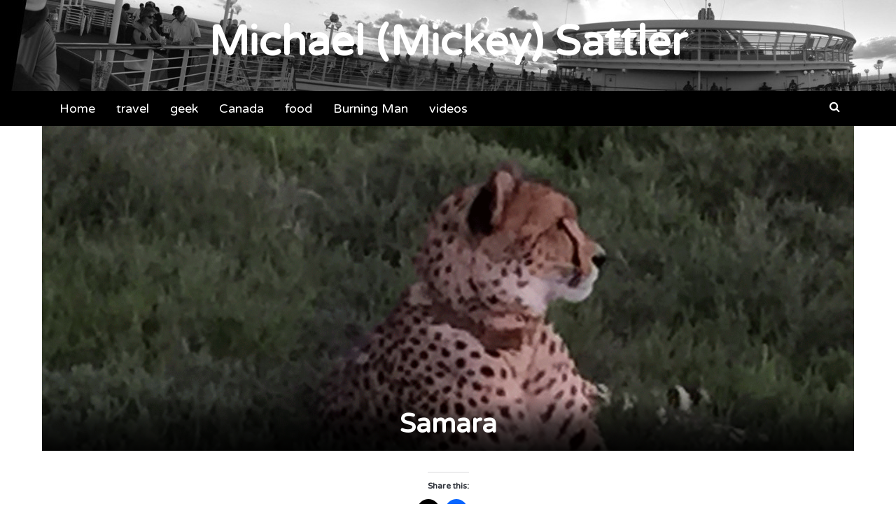

--- FILE ---
content_type: text/html; charset=UTF-8
request_url: https://sattlers.org/2015/04/20/samara-private-game-reserve/
body_size: 34368
content:
<!DOCTYPE html>
<html lang="en-US">
<head>
<meta charset="UTF-8">
<meta name="viewport" content="width=device-width, initial-scale=1">
<link rel="profile" href="https://gmpg.org/xfn/11">
<link rel="pingback" href="https://sattlers.org/xmlrpc.php">


<!-- MapPress Easy Google Maps Version:2.95.8 (https://www.mappresspro.com) -->
<title>Samara &#8211; Michael (Mickey) Sattler</title>
<meta name='robots' content='max-image-preview:large' />
<link rel='dns-prefetch' href='//secure.gravatar.com' />
<link rel='dns-prefetch' href='//stats.wp.com' />
<link rel='dns-prefetch' href='//fonts.googleapis.com' />
<link rel='dns-prefetch' href='//v0.wordpress.com' />
<link rel='dns-prefetch' href='//jetpack.wordpress.com' />
<link rel='dns-prefetch' href='//s0.wp.com' />
<link rel='dns-prefetch' href='//public-api.wordpress.com' />
<link rel='dns-prefetch' href='//0.gravatar.com' />
<link rel='dns-prefetch' href='//1.gravatar.com' />
<link rel='dns-prefetch' href='//2.gravatar.com' />
<link rel='dns-prefetch' href='//widgets.wp.com' />
<link rel='preconnect' href='//i0.wp.com' />
<link rel='preconnect' href='//c0.wp.com' />
<link rel="alternate" type="application/rss+xml" title="Michael (Mickey) Sattler &raquo; Feed" href="https://sattlers.org/feed/" />
<link rel="alternate" type="application/rss+xml" title="Michael (Mickey) Sattler &raquo; Comments Feed" href="https://sattlers.org/comments/feed/" />
<link rel="alternate" type="application/rss+xml" title="Michael (Mickey) Sattler &raquo; Samara Comments Feed" href="https://sattlers.org/2015/04/20/samara-private-game-reserve/feed/" />
<link rel="alternate" title="oEmbed (JSON)" type="application/json+oembed" href="https://sattlers.org/wp-json/oembed/1.0/embed?url=https%3A%2F%2Fsattlers.org%2F2015%2F04%2F20%2Fsamara-private-game-reserve%2F" />
<link rel="alternate" title="oEmbed (XML)" type="text/xml+oembed" href="https://sattlers.org/wp-json/oembed/1.0/embed?url=https%3A%2F%2Fsattlers.org%2F2015%2F04%2F20%2Fsamara-private-game-reserve%2F&#038;format=xml" />
<style id='wp-img-auto-sizes-contain-inline-css' type='text/css'>
img:is([sizes=auto i],[sizes^="auto," i]){contain-intrinsic-size:3000px 1500px}
/*# sourceURL=wp-img-auto-sizes-contain-inline-css */
</style>
<link rel='stylesheet' id='jetpack_related-posts-css' href='https://c0.wp.com/p/jetpack/15.4/modules/related-posts/related-posts.css' type='text/css' media='all' />
<style id='wp-emoji-styles-inline-css' type='text/css'>

	img.wp-smiley, img.emoji {
		display: inline !important;
		border: none !important;
		box-shadow: none !important;
		height: 1em !important;
		width: 1em !important;
		margin: 0 0.07em !important;
		vertical-align: -0.1em !important;
		background: none !important;
		padding: 0 !important;
	}
/*# sourceURL=wp-emoji-styles-inline-css */
</style>
<link rel='stylesheet' id='wp-block-library-css' href='https://c0.wp.com/c/6.9/wp-includes/css/dist/block-library/style.min.css' type='text/css' media='all' />
<style id='global-styles-inline-css' type='text/css'>
:root{--wp--preset--aspect-ratio--square: 1;--wp--preset--aspect-ratio--4-3: 4/3;--wp--preset--aspect-ratio--3-4: 3/4;--wp--preset--aspect-ratio--3-2: 3/2;--wp--preset--aspect-ratio--2-3: 2/3;--wp--preset--aspect-ratio--16-9: 16/9;--wp--preset--aspect-ratio--9-16: 9/16;--wp--preset--color--black: #000000;--wp--preset--color--cyan-bluish-gray: #abb8c3;--wp--preset--color--white: #ffffff;--wp--preset--color--pale-pink: #f78da7;--wp--preset--color--vivid-red: #cf2e2e;--wp--preset--color--luminous-vivid-orange: #ff6900;--wp--preset--color--luminous-vivid-amber: #fcb900;--wp--preset--color--light-green-cyan: #7bdcb5;--wp--preset--color--vivid-green-cyan: #00d084;--wp--preset--color--pale-cyan-blue: #8ed1fc;--wp--preset--color--vivid-cyan-blue: #0693e3;--wp--preset--color--vivid-purple: #9b51e0;--wp--preset--gradient--vivid-cyan-blue-to-vivid-purple: linear-gradient(135deg,rgb(6,147,227) 0%,rgb(155,81,224) 100%);--wp--preset--gradient--light-green-cyan-to-vivid-green-cyan: linear-gradient(135deg,rgb(122,220,180) 0%,rgb(0,208,130) 100%);--wp--preset--gradient--luminous-vivid-amber-to-luminous-vivid-orange: linear-gradient(135deg,rgb(252,185,0) 0%,rgb(255,105,0) 100%);--wp--preset--gradient--luminous-vivid-orange-to-vivid-red: linear-gradient(135deg,rgb(255,105,0) 0%,rgb(207,46,46) 100%);--wp--preset--gradient--very-light-gray-to-cyan-bluish-gray: linear-gradient(135deg,rgb(238,238,238) 0%,rgb(169,184,195) 100%);--wp--preset--gradient--cool-to-warm-spectrum: linear-gradient(135deg,rgb(74,234,220) 0%,rgb(151,120,209) 20%,rgb(207,42,186) 40%,rgb(238,44,130) 60%,rgb(251,105,98) 80%,rgb(254,248,76) 100%);--wp--preset--gradient--blush-light-purple: linear-gradient(135deg,rgb(255,206,236) 0%,rgb(152,150,240) 100%);--wp--preset--gradient--blush-bordeaux: linear-gradient(135deg,rgb(254,205,165) 0%,rgb(254,45,45) 50%,rgb(107,0,62) 100%);--wp--preset--gradient--luminous-dusk: linear-gradient(135deg,rgb(255,203,112) 0%,rgb(199,81,192) 50%,rgb(65,88,208) 100%);--wp--preset--gradient--pale-ocean: linear-gradient(135deg,rgb(255,245,203) 0%,rgb(182,227,212) 50%,rgb(51,167,181) 100%);--wp--preset--gradient--electric-grass: linear-gradient(135deg,rgb(202,248,128) 0%,rgb(113,206,126) 100%);--wp--preset--gradient--midnight: linear-gradient(135deg,rgb(2,3,129) 0%,rgb(40,116,252) 100%);--wp--preset--font-size--small: 13px;--wp--preset--font-size--medium: 20px;--wp--preset--font-size--large: 36px;--wp--preset--font-size--x-large: 42px;--wp--preset--spacing--20: 0.44rem;--wp--preset--spacing--30: 0.67rem;--wp--preset--spacing--40: 1rem;--wp--preset--spacing--50: 1.5rem;--wp--preset--spacing--60: 2.25rem;--wp--preset--spacing--70: 3.38rem;--wp--preset--spacing--80: 5.06rem;--wp--preset--shadow--natural: 6px 6px 9px rgba(0, 0, 0, 0.2);--wp--preset--shadow--deep: 12px 12px 50px rgba(0, 0, 0, 0.4);--wp--preset--shadow--sharp: 6px 6px 0px rgba(0, 0, 0, 0.2);--wp--preset--shadow--outlined: 6px 6px 0px -3px rgb(255, 255, 255), 6px 6px rgb(0, 0, 0);--wp--preset--shadow--crisp: 6px 6px 0px rgb(0, 0, 0);}:where(.is-layout-flex){gap: 0.5em;}:where(.is-layout-grid){gap: 0.5em;}body .is-layout-flex{display: flex;}.is-layout-flex{flex-wrap: wrap;align-items: center;}.is-layout-flex > :is(*, div){margin: 0;}body .is-layout-grid{display: grid;}.is-layout-grid > :is(*, div){margin: 0;}:where(.wp-block-columns.is-layout-flex){gap: 2em;}:where(.wp-block-columns.is-layout-grid){gap: 2em;}:where(.wp-block-post-template.is-layout-flex){gap: 1.25em;}:where(.wp-block-post-template.is-layout-grid){gap: 1.25em;}.has-black-color{color: var(--wp--preset--color--black) !important;}.has-cyan-bluish-gray-color{color: var(--wp--preset--color--cyan-bluish-gray) !important;}.has-white-color{color: var(--wp--preset--color--white) !important;}.has-pale-pink-color{color: var(--wp--preset--color--pale-pink) !important;}.has-vivid-red-color{color: var(--wp--preset--color--vivid-red) !important;}.has-luminous-vivid-orange-color{color: var(--wp--preset--color--luminous-vivid-orange) !important;}.has-luminous-vivid-amber-color{color: var(--wp--preset--color--luminous-vivid-amber) !important;}.has-light-green-cyan-color{color: var(--wp--preset--color--light-green-cyan) !important;}.has-vivid-green-cyan-color{color: var(--wp--preset--color--vivid-green-cyan) !important;}.has-pale-cyan-blue-color{color: var(--wp--preset--color--pale-cyan-blue) !important;}.has-vivid-cyan-blue-color{color: var(--wp--preset--color--vivid-cyan-blue) !important;}.has-vivid-purple-color{color: var(--wp--preset--color--vivid-purple) !important;}.has-black-background-color{background-color: var(--wp--preset--color--black) !important;}.has-cyan-bluish-gray-background-color{background-color: var(--wp--preset--color--cyan-bluish-gray) !important;}.has-white-background-color{background-color: var(--wp--preset--color--white) !important;}.has-pale-pink-background-color{background-color: var(--wp--preset--color--pale-pink) !important;}.has-vivid-red-background-color{background-color: var(--wp--preset--color--vivid-red) !important;}.has-luminous-vivid-orange-background-color{background-color: var(--wp--preset--color--luminous-vivid-orange) !important;}.has-luminous-vivid-amber-background-color{background-color: var(--wp--preset--color--luminous-vivid-amber) !important;}.has-light-green-cyan-background-color{background-color: var(--wp--preset--color--light-green-cyan) !important;}.has-vivid-green-cyan-background-color{background-color: var(--wp--preset--color--vivid-green-cyan) !important;}.has-pale-cyan-blue-background-color{background-color: var(--wp--preset--color--pale-cyan-blue) !important;}.has-vivid-cyan-blue-background-color{background-color: var(--wp--preset--color--vivid-cyan-blue) !important;}.has-vivid-purple-background-color{background-color: var(--wp--preset--color--vivid-purple) !important;}.has-black-border-color{border-color: var(--wp--preset--color--black) !important;}.has-cyan-bluish-gray-border-color{border-color: var(--wp--preset--color--cyan-bluish-gray) !important;}.has-white-border-color{border-color: var(--wp--preset--color--white) !important;}.has-pale-pink-border-color{border-color: var(--wp--preset--color--pale-pink) !important;}.has-vivid-red-border-color{border-color: var(--wp--preset--color--vivid-red) !important;}.has-luminous-vivid-orange-border-color{border-color: var(--wp--preset--color--luminous-vivid-orange) !important;}.has-luminous-vivid-amber-border-color{border-color: var(--wp--preset--color--luminous-vivid-amber) !important;}.has-light-green-cyan-border-color{border-color: var(--wp--preset--color--light-green-cyan) !important;}.has-vivid-green-cyan-border-color{border-color: var(--wp--preset--color--vivid-green-cyan) !important;}.has-pale-cyan-blue-border-color{border-color: var(--wp--preset--color--pale-cyan-blue) !important;}.has-vivid-cyan-blue-border-color{border-color: var(--wp--preset--color--vivid-cyan-blue) !important;}.has-vivid-purple-border-color{border-color: var(--wp--preset--color--vivid-purple) !important;}.has-vivid-cyan-blue-to-vivid-purple-gradient-background{background: var(--wp--preset--gradient--vivid-cyan-blue-to-vivid-purple) !important;}.has-light-green-cyan-to-vivid-green-cyan-gradient-background{background: var(--wp--preset--gradient--light-green-cyan-to-vivid-green-cyan) !important;}.has-luminous-vivid-amber-to-luminous-vivid-orange-gradient-background{background: var(--wp--preset--gradient--luminous-vivid-amber-to-luminous-vivid-orange) !important;}.has-luminous-vivid-orange-to-vivid-red-gradient-background{background: var(--wp--preset--gradient--luminous-vivid-orange-to-vivid-red) !important;}.has-very-light-gray-to-cyan-bluish-gray-gradient-background{background: var(--wp--preset--gradient--very-light-gray-to-cyan-bluish-gray) !important;}.has-cool-to-warm-spectrum-gradient-background{background: var(--wp--preset--gradient--cool-to-warm-spectrum) !important;}.has-blush-light-purple-gradient-background{background: var(--wp--preset--gradient--blush-light-purple) !important;}.has-blush-bordeaux-gradient-background{background: var(--wp--preset--gradient--blush-bordeaux) !important;}.has-luminous-dusk-gradient-background{background: var(--wp--preset--gradient--luminous-dusk) !important;}.has-pale-ocean-gradient-background{background: var(--wp--preset--gradient--pale-ocean) !important;}.has-electric-grass-gradient-background{background: var(--wp--preset--gradient--electric-grass) !important;}.has-midnight-gradient-background{background: var(--wp--preset--gradient--midnight) !important;}.has-small-font-size{font-size: var(--wp--preset--font-size--small) !important;}.has-medium-font-size{font-size: var(--wp--preset--font-size--medium) !important;}.has-large-font-size{font-size: var(--wp--preset--font-size--large) !important;}.has-x-large-font-size{font-size: var(--wp--preset--font-size--x-large) !important;}
/*# sourceURL=global-styles-inline-css */
</style>

<style id='classic-theme-styles-inline-css' type='text/css'>
/*! This file is auto-generated */
.wp-block-button__link{color:#fff;background-color:#32373c;border-radius:9999px;box-shadow:none;text-decoration:none;padding:calc(.667em + 2px) calc(1.333em + 2px);font-size:1.125em}.wp-block-file__button{background:#32373c;color:#fff;text-decoration:none}
/*# sourceURL=/wp-includes/css/classic-themes.min.css */
</style>
<link rel='stylesheet' id='mappress-leaflet-css' href='https://sattlers.org/wp-content/plugins/mappress-google-maps-for-wordpress/lib/leaflet/leaflet.css?ver=1.7.1' type='text/css' media='all' />
<link rel='stylesheet' id='mappress-css' href='https://sattlers.org/wp-content/plugins/mappress-google-maps-for-wordpress/css/mappress.css?ver=2.95.8' type='text/css' media='all' />
<link rel='stylesheet' id='wppa_style-css' href='https://sattlers.org/wp-content/plugins/wp-photo-album-plus/wppa-style.css?ver=251224-114724' type='text/css' media='all' />
<style id='wppa_style-inline-css' type='text/css'>

.wppa-box {	border-style: solid; border-width:1px;border-radius:6px; -moz-border-radius:6px;margin-bottom:8px;background-color:#eeeeee;border-color:#cccccc; }
.wppa-mini-box { border-style: solid; border-width:1px;border-radius:2px;border-color:#cccccc; }
.wppa-cover-box {  }
.wppa-cover-text-frame {  }
.wppa-box-text {  }
.wppa-box-text, .wppa-box-text-nocolor { font-weight:normal; }
.wppa-thumb-text { font-weight:normal; }
.wppa-nav-text { font-weight:normal; }
.wppa-img { background-color:#eeeeee; }
.wppa-title { font-weight:bold; }
.wppa-fulldesc { font-weight:normal; }
.wppa-fulltitle { font-weight:normal; }
/*# sourceURL=wppa_style-inline-css */
</style>
<link rel='stylesheet' id='ppress-frontend-css' href='https://sattlers.org/wp-content/plugins/wp-user-avatar/assets/css/frontend.min.css?ver=4.16.8' type='text/css' media='all' />
<link rel='stylesheet' id='ppress-flatpickr-css' href='https://sattlers.org/wp-content/plugins/wp-user-avatar/assets/flatpickr/flatpickr.min.css?ver=4.16.8' type='text/css' media='all' />
<link rel='stylesheet' id='ppress-select2-css' href='https://sattlers.org/wp-content/plugins/wp-user-avatar/assets/select2/select2.min.css?ver=6.9' type='text/css' media='all' />
<link rel='stylesheet' id='parent-style-css' href='https://sattlers.org/wp-content/themes/latest/style.css?ver=6.9' type='text/css' media='all' />
<link rel='stylesheet' id='latest-fonts-css' href='//fonts.googleapis.com/css?family=Lato%3A300%2C400%2C700%2C900%7CVarela+Round%3A400&#038;subset=latin%2Clatin-ext' type='text/css' media='all' />
<link rel='stylesheet' id='font-awesome-css' href='https://sattlers.org/wp-content/themes/latest/css/font-awesome.min.css?ver=6.9' type='text/css' media='all' />
<link rel='stylesheet' id='latest-style-css' href='https://sattlers.org/wp-content/themes/latest-child/style.css?ver=6.9' type='text/css' media='all' />
<style id='latest-style-inline-css' type='text/css'>
.site-title a,.site-description{color:#ffffff;}#masthead{background-image: url( https://sattlers.org/wp-content/uploads/2018/03/20141110_ship-1.jpg )}
/*# sourceURL=latest-style-inline-css */
</style>
<link rel='stylesheet' id='open-sans-css' href='https://fonts.googleapis.com/css?family=Open+Sans%3A300italic%2C400italic%2C600italic%2C300%2C400%2C600&#038;subset=latin%2Clatin-ext&#038;display=fallback&#038;ver=6.9' type='text/css' media='all' />
<link rel='stylesheet' id='jetpack_likes-css' href='https://c0.wp.com/p/jetpack/15.4/modules/likes/style.css' type='text/css' media='all' />
<link rel='stylesheet' id='sharedaddy-css' href='https://c0.wp.com/p/jetpack/15.4/modules/sharedaddy/sharing.css' type='text/css' media='all' />
<link rel='stylesheet' id='social-logos-css' href='https://c0.wp.com/p/jetpack/15.4/_inc/social-logos/social-logos.min.css' type='text/css' media='all' />
<script type="text/javascript">
            window._nslDOMReady = (function () {
                const executedCallbacks = new Set();
            
                return function (callback) {
                    /**
                    * Third parties might dispatch DOMContentLoaded events, so we need to ensure that we only run our callback once!
                    */
                    if (executedCallbacks.has(callback)) return;
            
                    const wrappedCallback = function () {
                        if (executedCallbacks.has(callback)) return;
                        executedCallbacks.add(callback);
                        callback();
                    };
            
                    if (document.readyState === "complete" || document.readyState === "interactive") {
                        wrappedCallback();
                    } else {
                        document.addEventListener("DOMContentLoaded", wrappedCallback);
                    }
                };
            })();
        </script><script type="text/javascript" src="https://c0.wp.com/c/6.9/wp-includes/js/dist/hooks.min.js" id="wp-hooks-js"></script>
<script type="text/javascript" src="https://c0.wp.com/c/6.9/wp-includes/js/dist/i18n.min.js" id="wp-i18n-js"></script>
<script type="text/javascript" id="wp-i18n-js-after">
/* <![CDATA[ */
wp.i18n.setLocaleData( { 'text direction\u0004ltr': [ 'ltr' ] } );
//# sourceURL=wp-i18n-js-after
/* ]]> */
</script>
<script type="text/javascript" src="https://sattlers.org/wp-content/plugins/wp-photo-album-plus/js/wppa-decls.js?ver=251224-194723" id="wppa-decls-js"></script>
<script type="text/javascript" id="wppa-decls-js-after">
/* <![CDATA[ */
const { __ } = wp.i18n;

wppaSiteUrl = "https://sattlers.org",
wppaThumbPageSize = 0,
wppaResizeEndDelay = 200,
wppaScrollEndDelay = 200,
_wppaTextDelay = 800,
wppaEasingSlide = "swing",
wppaEasingLightbox = "swing",
wppaEasingPopup = "swing",
wppaUploadButtonText = "Browse...",
wppaOvlBigBrowse = false,
wppaOvlSmallBrowse = true,
wppaImageMagickDefaultAspect = "NaN",
wppaImageDirectory = "https://sattlers.org/wp-content/uploads/wppa/icons/",
wppaWppaUrl = "https://sattlers.org/wp-content/plugins/wp-photo-album-plus",
wppaIncludeUrl = "https://sattlers.org/wp-includes",
wppaAjaxMethod = "rest",
wppaAjaxUrl = "https://sattlers.org/wp-json/wp-photo-album-plus/endPoint",
wppaAdminAjaxUrl = "https://sattlers.org/wp-admin/admin-ajax.php",
wppaUploadUrl = "https://sattlers.org/wp-content/uploads/wppa",
wppaIsIe = false,
wppaIsSafari = false,
wppaSlideshowNavigationType = "icons",
wppaSlideshowDefaultTimeout = 2.5,
wppaAudioHeight = 32,
wppaFilmThumbTitle = "Double click to start/stop slideshow running",
wppaClickToView = "Click to view",
wppaLang = "",
wppaVoteForMe = "Vote for me!",
wppaVotedForMe = "Voted for me",
wppaGlobalFsIconSize = "32",
wppaFsFillcolor = "#999999",
wppaFsBgcolor = "transparent",
wppaFsPolicy = "lightbox",
wppaNiceScroll = false,
wppaNiceScrollOpts = {cursorwidth:8,
cursoropacitymin:0.4,
cursorcolor:'#777777',
cursorborder:'none',
cursorborderradius:6,
autohidemode:'leave',
nativeparentscrolling:false,
preservenativescrolling:false,
bouncescroll:false,
smoothscroll:true,
cursorborder:'2px solid transparent',},
wppaVersion = "9.1.06.009",
wppaBackgroundColorImage = "#eeeeee",
wppaPopupLinkType = "photo",
wppaAnimationType = "fadeover",
wppaAnimationSpeed = 800,
wppaThumbnailAreaDelta = 14,
wppaTextFrameDelta = 181,
wppaBoxDelta = 14,
wppaFilmShowGlue = true,
wppaMiniTreshold = 500,
wppaRatingOnce = false,
wppaHideWhenEmpty = false,
wppaBGcolorNumbar = "#cccccc",
wppaBcolorNumbar = "#cccccc",
wppaBGcolorNumbarActive = "#333333",
wppaBcolorNumbarActive = "#333333",
wppaFontFamilyNumbar = "",
wppaFontSizeNumbar = "px",
wppaFontColorNumbar = "#777777",
wppaFontWeightNumbar = "normal",
wppaFontFamilyNumbarActive = "",
wppaFontSizeNumbarActive = "px",
wppaFontColorNumbarActive = "#777777",
wppaFontWeightNumbarActive = "bold",
wppaNumbarMax = "10",
wppaNextOnCallback = false,
wppaStarOpacity = 0.2,
wppaEmailRequired = "required",
wppaSlideBorderWidth = 0,
wppaAllowAjax = true,
wppaThumbTargetBlank = false,
wppaRatingMax = 5,
wppaRatingDisplayType = "graphic",
wppaRatingPrec = 2,
wppaStretch = false,
wppaMinThumbSpace = 4,
wppaThumbSpaceAuto = true,
wppaMagnifierCursor = "magnifier-small.png",
wppaAutoOpenComments = true,
wppaUpdateAddressLine = true,
wppaSlideSwipe = false,
wppaMaxCoverWidth = 1024,
wppaSlideToFullpopup = false,
wppaComAltSize = 75,
wppaBumpViewCount = true,
wppaBumpClickCount = false,
wppaShareHideWhenRunning = true,
wppaFotomoto = false,
wppaFotomotoHideWhenRunning = false,
wppaCommentRequiredAfterVote = false,
wppaFotomotoMinWidth = 400,
wppaOvlHires = true,
wppaSlideVideoStart = false,
wppaSlideAudioStart = false,
wppaOvlRadius = 12,
wppaOvlBorderWidth = 8,
wppaThemeStyles = "",
wppaStickyHeaderHeight = 0,
wppaRenderModal = false,
wppaModalQuitImg = "url(https://sattlers.org/wp-content/uploads/wppa/icons/smallcross-black.gif )",
wppaBoxRadius = "6",
wppaModalBgColor = "#ffffff",
wppaUploadEdit = "-none-",
wppaSvgFillcolor = "#666666",
wppaSvgBgcolor = "transparent",
wppaOvlSvgFillcolor = "#999999",
wppaOvlSvgBgcolor = "transparent",
wppaSvgCornerStyle = "medium",
wppaHideRightClick = false,
wppaGeoZoom = 10,
wppaLazyLoad = false,
wppaAreaMaxFrac = 0,
wppaAreaMaxFracSlide = 0,
wppaAreaMaxFracAudio = 0,
wppaIconSizeNormal = "default",
wppaIconSizeSlide = "default",
wppaResponseSpeed = 0,
wppaExtendedResizeCount = 0,
wppaExtendedResizeDelay = 1000,
wppaCoverSpacing = 8,
wppaFilmonlyContinuous = false,
wppaNoAnimateOnMobile = false,
wppaAjaxScroll = true,
wppaThumbSize = 100,
wppaTfMargin = 4,
wppaRequestInfoDialogText = "Please specify your question",
wppaThumbAspect = 0.75,
wppaStartStopNew = false,
wppaSlideVideoPauseStop = false,
wppaThumbNolink = false;
wppaOvlTxtHeight = "auto",
wppaOvlOpacity = 0.8,
wppaOvlOnclickType = "none",
wppaOvlTheme = "black",
wppaOvlAnimSpeed = 300,
wppaOvlSlideSpeedDefault = 5000,
wppaVer4WindowWidth = 800,
wppaVer4WindowHeight = 600,
wppaOvlShowCounter = true,
wppaOvlFontFamily = "",
wppaOvlFontSize = "10",
wppaOvlFontColor = "",
wppaOvlFontWeight = "bold",
wppaOvlLineHeight = "10",
wppaOvlVideoStart = true,
wppaOvlAudioStart = true,
wppaOvlSlideStartDefault = true,
wppaOvlShowStartStop = true,
wppaIsMobile = false,
wppaIsIpad = false,
wppaOvlIconSize = "48px",
wppaOvlBrowseOnClick = false,
wppaOvlGlobal = false,
wppaPhotoDirectory = "https://sattlers.org/wp-content/uploads/wppa/",
wppaThumbDirectory = "https://sattlers.org/wp-content/uploads/wppa/thumbs/",
wppaTempDirectory = "https://sattlers.org/wp-content/uploads/wppa/temp/",
wppaFontDirectory = "https://sattlers.org/wp-content/uploads/wppa/fonts/",
wppaOutputType = "-none-",
wppaOvlNavIconSize = 48,
wppaOvlVideoPauseStop = false;var
wppaShortcodeTemplate = "";
wppaShortcodeTemplateId = "";
//# sourceURL=wppa-decls-js-after
/* ]]> */
</script>
<script type="text/javascript" src="https://c0.wp.com/c/6.9/wp-includes/js/jquery/jquery.min.js" id="jquery-core-js"></script>
<script type="text/javascript" src="https://c0.wp.com/c/6.9/wp-includes/js/jquery/jquery-migrate.min.js" id="jquery-migrate-js"></script>
<script type="text/javascript" src="https://c0.wp.com/c/6.9/wp-includes/js/jquery/jquery.form.min.js" id="jquery-form-js"></script>
<script type="text/javascript" src="https://c0.wp.com/c/6.9/wp-includes/js/imagesloaded.min.js" id="imagesloaded-js"></script>
<script type="text/javascript" src="https://c0.wp.com/c/6.9/wp-includes/js/masonry.min.js" id="masonry-js"></script>
<script type="text/javascript" src="https://c0.wp.com/c/6.9/wp-includes/js/jquery/jquery.masonry.min.js" id="jquery-masonry-js"></script>
<script type="text/javascript" src="https://c0.wp.com/c/6.9/wp-includes/js/jquery/ui/core.min.js" id="jquery-ui-core-js"></script>
<script type="text/javascript" src="https://c0.wp.com/c/6.9/wp-includes/js/jquery/ui/mouse.min.js" id="jquery-ui-mouse-js"></script>
<script type="text/javascript" src="https://c0.wp.com/c/6.9/wp-includes/js/jquery/ui/resizable.min.js" id="jquery-ui-resizable-js"></script>
<script type="text/javascript" src="https://c0.wp.com/c/6.9/wp-includes/js/jquery/ui/draggable.min.js" id="jquery-ui-draggable-js"></script>
<script type="text/javascript" src="https://c0.wp.com/c/6.9/wp-includes/js/jquery/ui/controlgroup.min.js" id="jquery-ui-controlgroup-js"></script>
<script type="text/javascript" src="https://c0.wp.com/c/6.9/wp-includes/js/jquery/ui/checkboxradio.min.js" id="jquery-ui-checkboxradio-js"></script>
<script type="text/javascript" src="https://c0.wp.com/c/6.9/wp-includes/js/jquery/ui/button.min.js" id="jquery-ui-button-js"></script>
<script type="text/javascript" src="https://c0.wp.com/c/6.9/wp-includes/js/jquery/ui/dialog.min.js" id="jquery-ui-dialog-js"></script>
<script type="text/javascript" id="wppa-all-js-extra">
/* <![CDATA[ */
var wppaObj = {"restUrl":"https://sattlers.org/wp-json/","restNonce":"4bac1914cd"};
//# sourceURL=wppa-all-js-extra
/* ]]> */
</script>
<script type="text/javascript" src="https://sattlers.org/wp-content/plugins/wp-photo-album-plus/js/wppa-all.js?ver=251224-194723" id="wppa-all-js"></script>
<script type="text/javascript" src="https://sattlers.org/wp-content/plugins/wp-photo-album-plus/vendor/jquery-easing/jquery.easing.min.js?ver=9.1.06.009" id="nicescrollr-easing-min-js-js"></script>
<script type="text/javascript" id="jetpack_related-posts-js-extra">
/* <![CDATA[ */
var related_posts_js_options = {"post_heading":"h4"};
//# sourceURL=jetpack_related-posts-js-extra
/* ]]> */
</script>
<script type="text/javascript" src="https://c0.wp.com/p/jetpack/15.4/_inc/build/related-posts/related-posts.min.js" id="jetpack_related-posts-js"></script>
<script type="text/javascript" src="https://sattlers.org/wp-content/plugins/wp-user-avatar/assets/flatpickr/flatpickr.min.js?ver=4.16.8" id="ppress-flatpickr-js"></script>
<script type="text/javascript" src="https://sattlers.org/wp-content/plugins/wp-user-avatar/assets/select2/select2.min.js?ver=4.16.8" id="ppress-select2-js"></script>
<link rel="https://api.w.org/" href="https://sattlers.org/wp-json/" /><link rel="alternate" title="JSON" type="application/json" href="https://sattlers.org/wp-json/wp/v2/posts/2610" /><link rel="EditURI" type="application/rsd+xml" title="RSD" href="https://sattlers.org/xmlrpc.php?rsd" />
<meta name="generator" content="WordPress 6.9" />
<link rel="canonical" href="https://sattlers.org/2015/04/20/samara-private-game-reserve/" />
<link rel='shortlink' href='https://wp.me/p8igJm-G6' />

		<!-- GA Google Analytics @ https://m0n.co/ga -->
		<script async src="https://www.googletagmanager.com/gtag/js?id=UA-58618768-1"></script>
		<script>
			window.dataLayer = window.dataLayer || [];
			function gtag(){dataLayer.push(arguments);}
			gtag('js', new Date());
			gtag('config', 'UA-58618768-1');
		</script>

		<style>img#wpstats{display:none}</style>
		
<!-- Jetpack Open Graph Tags -->
<meta property="og:type" content="article" />
<meta property="og:title" content="Samara" />
<meta property="og:url" content="https://sattlers.org/2015/04/20/samara-private-game-reserve/" />
<meta property="og:description" content="Samara Private Game Reserve / Petersburg Rd, Graaff-Reinet, 6280, South Africa / +27 31 262 0324 Samara Private Game Reserve is another de luxe accommodation; Carmella knows how to pick them. From …" />
<meta property="article:published_time" content="2015-04-21T06:59:19+00:00" />
<meta property="article:modified_time" content="2018-05-11T06:30:55+00:00" />
<meta property="og:site_name" content="Michael (Mickey) Sattler" />
<meta property="og:image" content="https://i0.wp.com/sattlers.org/wp-content/uploads/2015/04-05_AfrikaBurn/20150420_085821-2-ANIMATION.gif?fit=932%2C524&#038;ssl=1" />
<meta property="og:image:width" content="932" />
<meta property="og:image:height" content="524" />
<meta property="og:image:alt" content="" />
<meta property="og:locale" content="en_US" />
<meta name="twitter:site" content="@mickeys" />
<meta name="twitter:text:title" content="Samara" />
<meta name="twitter:image" content="https://i0.wp.com/sattlers.org/wp-content/uploads/2015/04-05_AfrikaBurn/20150420_085821-2-ANIMATION.gif?fit=932%2C524&#038;ssl=1&#038;w=640" />
<meta name="twitter:card" content="summary_large_image" />

<!-- End Jetpack Open Graph Tags -->
<link rel="icon" href="https://i0.wp.com/sattlers.org/wp-content/uploads/2018/03/emcircled-500sq-3.png?fit=32%2C32&#038;ssl=1" sizes="32x32" />
<link rel="icon" href="https://i0.wp.com/sattlers.org/wp-content/uploads/2018/03/emcircled-500sq-3.png?fit=192%2C192&#038;ssl=1" sizes="192x192" />
<link rel="apple-touch-icon" href="https://i0.wp.com/sattlers.org/wp-content/uploads/2018/03/emcircled-500sq-3.png?fit=180%2C180&#038;ssl=1" />
<meta name="msapplication-TileImage" content="https://i0.wp.com/sattlers.org/wp-content/uploads/2018/03/emcircled-500sq-3.png?fit=270%2C270&#038;ssl=1" />
<style type="text/css">div.nsl-container[data-align="left"] {
    text-align: left;
}

div.nsl-container[data-align="center"] {
    text-align: center;
}

div.nsl-container[data-align="right"] {
    text-align: right;
}


div.nsl-container div.nsl-container-buttons a[data-plugin="nsl"] {
    text-decoration: none;
    box-shadow: none;
    border: 0;
}

div.nsl-container .nsl-container-buttons {
    display: flex;
    padding: 5px 0;
}

div.nsl-container.nsl-container-block .nsl-container-buttons {
    display: inline-grid;
    grid-template-columns: minmax(145px, auto);
}

div.nsl-container-block-fullwidth .nsl-container-buttons {
    flex-flow: column;
    align-items: center;
}

div.nsl-container-block-fullwidth .nsl-container-buttons a,
div.nsl-container-block .nsl-container-buttons a {
    flex: 1 1 auto;
    display: block;
    margin: 5px 0;
    width: 100%;
}

div.nsl-container-inline {
    margin: -5px;
    text-align: left;
}

div.nsl-container-inline .nsl-container-buttons {
    justify-content: center;
    flex-wrap: wrap;
}

div.nsl-container-inline .nsl-container-buttons a {
    margin: 5px;
    display: inline-block;
}

div.nsl-container-grid .nsl-container-buttons {
    flex-flow: row;
    align-items: center;
    flex-wrap: wrap;
}

div.nsl-container-grid .nsl-container-buttons a {
    flex: 1 1 auto;
    display: block;
    margin: 5px;
    max-width: 280px;
    width: 100%;
}

@media only screen and (min-width: 650px) {
    div.nsl-container-grid .nsl-container-buttons a {
        width: auto;
    }
}

div.nsl-container .nsl-button {
    cursor: pointer;
    vertical-align: top;
    border-radius: 4px;
}

div.nsl-container .nsl-button-default {
    color: #fff;
    display: flex;
}

div.nsl-container .nsl-button-icon {
    display: inline-block;
}

div.nsl-container .nsl-button-svg-container {
    flex: 0 0 auto;
    padding: 8px;
    display: flex;
    align-items: center;
}

div.nsl-container svg {
    height: 24px;
    width: 24px;
    vertical-align: top;
}

div.nsl-container .nsl-button-default div.nsl-button-label-container {
    margin: 0 24px 0 12px;
    padding: 10px 0;
    font-family: Helvetica, Arial, sans-serif;
    font-size: 16px;
    line-height: 20px;
    letter-spacing: .25px;
    overflow: hidden;
    text-align: center;
    text-overflow: clip;
    white-space: nowrap;
    flex: 1 1 auto;
    -webkit-font-smoothing: antialiased;
    -moz-osx-font-smoothing: grayscale;
    text-transform: none;
    display: inline-block;
}

div.nsl-container .nsl-button-google[data-skin="light"] {
    box-shadow: inset 0 0 0 1px #747775;
    color: #1f1f1f;
}

div.nsl-container .nsl-button-google[data-skin="dark"] {
    box-shadow: inset 0 0 0 1px #8E918F;
    color: #E3E3E3;
}

div.nsl-container .nsl-button-google[data-skin="neutral"] {
    color: #1F1F1F;
}

div.nsl-container .nsl-button-google div.nsl-button-label-container {
    font-family: "Roboto Medium", Roboto, Helvetica, Arial, sans-serif;
}

div.nsl-container .nsl-button-apple .nsl-button-svg-container {
    padding: 0 6px;
}

div.nsl-container .nsl-button-apple .nsl-button-svg-container svg {
    height: 40px;
    width: auto;
}

div.nsl-container .nsl-button-apple[data-skin="light"] {
    color: #000;
    box-shadow: 0 0 0 1px #000;
}

div.nsl-container .nsl-button-facebook[data-skin="white"] {
    color: #000;
    box-shadow: inset 0 0 0 1px #000;
}

div.nsl-container .nsl-button-facebook[data-skin="light"] {
    color: #1877F2;
    box-shadow: inset 0 0 0 1px #1877F2;
}

div.nsl-container .nsl-button-spotify[data-skin="white"] {
    color: #191414;
    box-shadow: inset 0 0 0 1px #191414;
}

div.nsl-container .nsl-button-apple div.nsl-button-label-container {
    font-size: 17px;
    font-family: -apple-system, BlinkMacSystemFont, "Segoe UI", Roboto, Helvetica, Arial, sans-serif, "Apple Color Emoji", "Segoe UI Emoji", "Segoe UI Symbol";
}

div.nsl-container .nsl-button-slack div.nsl-button-label-container {
    font-size: 17px;
    font-family: -apple-system, BlinkMacSystemFont, "Segoe UI", Roboto, Helvetica, Arial, sans-serif, "Apple Color Emoji", "Segoe UI Emoji", "Segoe UI Symbol";
}

div.nsl-container .nsl-button-slack[data-skin="light"] {
    color: #000000;
    box-shadow: inset 0 0 0 1px #DDDDDD;
}

div.nsl-container .nsl-button-tiktok[data-skin="light"] {
    color: #161823;
    box-shadow: 0 0 0 1px rgba(22, 24, 35, 0.12);
}


div.nsl-container .nsl-button-kakao {
    color: rgba(0, 0, 0, 0.85);
}

.nsl-clear {
    clear: both;
}

.nsl-container {
    clear: both;
}

.nsl-disabled-provider .nsl-button {
    filter: grayscale(1);
    opacity: 0.8;
}

/*Button align start*/

div.nsl-container-inline[data-align="left"] .nsl-container-buttons {
    justify-content: flex-start;
}

div.nsl-container-inline[data-align="center"] .nsl-container-buttons {
    justify-content: center;
}

div.nsl-container-inline[data-align="right"] .nsl-container-buttons {
    justify-content: flex-end;
}


div.nsl-container-grid[data-align="left"] .nsl-container-buttons {
    justify-content: flex-start;
}

div.nsl-container-grid[data-align="center"] .nsl-container-buttons {
    justify-content: center;
}

div.nsl-container-grid[data-align="right"] .nsl-container-buttons {
    justify-content: flex-end;
}

div.nsl-container-grid[data-align="space-around"] .nsl-container-buttons {
    justify-content: space-around;
}

div.nsl-container-grid[data-align="space-between"] .nsl-container-buttons {
    justify-content: space-between;
}

/* Button align end*/

/* Redirect */

#nsl-redirect-overlay {
    display: flex;
    flex-direction: column;
    justify-content: center;
    align-items: center;
    position: fixed;
    z-index: 1000000;
    left: 0;
    top: 0;
    width: 100%;
    height: 100%;
    backdrop-filter: blur(1px);
    background-color: RGBA(0, 0, 0, .32);;
}

#nsl-redirect-overlay-container {
    display: flex;
    flex-direction: column;
    justify-content: center;
    align-items: center;
    background-color: white;
    padding: 30px;
    border-radius: 10px;
}

#nsl-redirect-overlay-spinner {
    content: '';
    display: block;
    margin: 20px;
    border: 9px solid RGBA(0, 0, 0, .6);
    border-top: 9px solid #fff;
    border-radius: 50%;
    box-shadow: inset 0 0 0 1px RGBA(0, 0, 0, .6), 0 0 0 1px RGBA(0, 0, 0, .6);
    width: 40px;
    height: 40px;
    animation: nsl-loader-spin 2s linear infinite;
}

@keyframes nsl-loader-spin {
    0% {
        transform: rotate(0deg)
    }
    to {
        transform: rotate(360deg)
    }
}

#nsl-redirect-overlay-title {
    font-family: -apple-system, BlinkMacSystemFont, "Segoe UI", Roboto, Oxygen-Sans, Ubuntu, Cantarell, "Helvetica Neue", sans-serif;
    font-size: 18px;
    font-weight: bold;
    color: #3C434A;
}

#nsl-redirect-overlay-text {
    font-family: -apple-system, BlinkMacSystemFont, "Segoe UI", Roboto, Oxygen-Sans, Ubuntu, Cantarell, "Helvetica Neue", sans-serif;
    text-align: center;
    font-size: 14px;
    color: #3C434A;
}

/* Redirect END*/</style><style type="text/css">/* Notice fallback */
#nsl-notices-fallback {
    position: fixed;
    right: 10px;
    top: 10px;
    z-index: 10000;
}

.admin-bar #nsl-notices-fallback {
    top: 42px;
}

#nsl-notices-fallback > div {
    position: relative;
    background: #fff;
    border-left: 4px solid #fff;
    box-shadow: 0 1px 1px 0 rgba(0, 0, 0, .1);
    margin: 5px 15px 2px;
    padding: 1px 20px;
}

#nsl-notices-fallback > div.error {
    display: block;
    border-left-color: #dc3232;
}

#nsl-notices-fallback > div.updated {
    display: block;
    border-left-color: #46b450;
}

#nsl-notices-fallback p {
    margin: .5em 0;
    padding: 2px;
}

#nsl-notices-fallback > div:after {
    position: absolute;
    right: 5px;
    top: 5px;
    content: '\00d7';
    display: block;
    height: 16px;
    width: 16px;
    line-height: 16px;
    text-align: center;
    font-size: 20px;
    cursor: pointer;
}</style>		<style type="text/css" id="wp-custom-css">
			.custom .format_text blockquote {
  width:85%;
  color:#000;
  margin-left:auto; margin-right:auto;
  padding:1.6em 1.6em 0.2em 9em;
  border:1px solid #111;
}		</style>
		<link rel='stylesheet' id='jetpack-swiper-library-css' href='https://c0.wp.com/p/jetpack/15.4/_inc/blocks/swiper.css' type='text/css' media='all' />
<link rel='stylesheet' id='jetpack-carousel-css' href='https://c0.wp.com/p/jetpack/15.4/modules/carousel/jetpack-carousel.css' type='text/css' media='all' />
</head>

<body data-rsssl=1 class="wp-singular post-template-default single single-post postid-2610 single-format-standard wp-theme-latest wp-child-theme-latest-child">
<div id="page">
	<header id="masthead" class="site-header">

		
		<div class="container clearfix">

			<div id="site-branding">
															<p class="site-title"><a class="" href="https://sattlers.org/" rel="home">Michael (Mickey) Sattler</a></p>
									
			</div><!-- #site-branding -->

			<div class="site-description"></div>

		</div>

		<div class="container">
	        <a href="#x" class="latest-overlay" id="search"></a>
	        <div class="latest-modal">
	            <div class="close-this"><a class="fa fa-window-close" href="#close"></a></div>
				<form role="search" method="get" class="search-form" action="https://sattlers.org/">
				<label>
					<span class="screen-reader-text">Search for:</span>
					<input type="search" class="search-field" placeholder="Search &hellip;" value="" name="s" />
				</label>
				<input type="submit" class="search-submit" value="Search" />
			</form>	        </div>
	    </div>

			<div id="site-navigation" role="navigation">
				<div class="container clearfix">
					<a class="toggle-nav" href="javascript:void(0);"><span></span></a>

					<div class="site-main-menu">
					<div class="menu-primary-container"><ul id="primary-menu" class="menu"><li id="menu-item-746" class="menu-item menu-item-type-custom menu-item-object-custom menu-item-home menu-item-746"><a href="https://sattlers.org/">Home</a></li>
<li id="menu-item-747" class="menu-item menu-item-type-taxonomy menu-item-object-category current-post-ancestor current-menu-parent current-post-parent menu-item-747"><a href="https://sattlers.org/category/travel/">travel</a></li>
<li id="menu-item-748" class="menu-item menu-item-type-taxonomy menu-item-object-category menu-item-748"><a href="https://sattlers.org/category/geek/">geek</a></li>
<li id="menu-item-749" class="menu-item menu-item-type-taxonomy menu-item-object-category menu-item-749"><a href="https://sattlers.org/category/travel/canada/">Canada</a></li>
<li id="menu-item-750" class="menu-item menu-item-type-taxonomy menu-item-object-category menu-item-750"><a href="https://sattlers.org/category/food/">food</a></li>
<li id="menu-item-751" class="menu-item menu-item-type-taxonomy menu-item-object-category menu-item-751"><a href="https://sattlers.org/category/travel/burning-man/">Burning Man</a></li>
<li id="menu-item-860" class="menu-item menu-item-type-custom menu-item-object-custom menu-item-860"><a href="https://www.youtube.com/user/mickeysattler/videos">videos</a></li>
</ul></div>					</div>

					<div class="site-search">
						<a class="latest-search" href="#search" role="button"><span class="fa fa-search"></span></a>
					</div>

				</div>
			</div>

	</header><!-- #masthead -->

	<div id="content" class="site-content clearfix">

	
        	<header class="container entry-header singular with-image">
        		<div class="title-wrapper" style="background-image: url('https://i0.wp.com/sattlers.org/wp-content/uploads/2015/04-05_AfrikaBurn/20150420_085821-2-ANIMATION.gif?fit=932%2C524&#038;ssl=1')">
					<h1 class="entry-title"><i class="latest-entry-icon"></i>Samara</h1>			</div>
		</header><!-- .entry-header.singular -->
	<div class="entry-excerpt container"><div class="sharedaddy sd-sharing-enabled"><div class="robots-nocontent sd-block sd-social sd-social-icon sd-sharing"><h3 class="sd-title">Share this:</h3><div class="sd-content"><ul><li class="share-twitter"><a rel="nofollow noopener noreferrer"
				data-shared="sharing-twitter-2610"
				class="share-twitter sd-button share-icon no-text"
				href="https://sattlers.org/2015/04/20/samara-private-game-reserve/?share=twitter"
				target="_blank"
				aria-labelledby="sharing-twitter-2610"
				>
				<span id="sharing-twitter-2610" hidden>Click to share on X (Opens in new window)</span>
				<span>X</span>
			</a></li><li class="share-facebook"><a rel="nofollow noopener noreferrer"
				data-shared="sharing-facebook-2610"
				class="share-facebook sd-button share-icon no-text"
				href="https://sattlers.org/2015/04/20/samara-private-game-reserve/?share=facebook"
				target="_blank"
				aria-labelledby="sharing-facebook-2610"
				>
				<span id="sharing-facebook-2610" hidden>Click to share on Facebook (Opens in new window)</span>
				<span>Facebook</span>
			</a></li><li class="share-end"></li></ul></div></div></div></div>	<div class="entry-meta container">
		<div class="byline"><span class="author vcard"><a class="url fn n" href="https://sattlers.org/author/michael/"><img data-del="avatar" src='https://i0.wp.com/sattlers.org/wp-content/uploads/nsl_avatars/72c7843ee7bdd527f686dc1f31c710b6.jpg?fit=80%2C80&ssl=1' class='avatar pp-user-avatar avatar-80 photo ' height='80' width='80'/>michael</a></div><a href="https://sattlers.org/category/carmella/" class="entry-cat">Carmella</a><span class="entry-cat-sep"> / </span><span class="posted-on"><time class="entry-date published" datetime="2015-04-20T23:59:19-07:00">2015-04-20</time><time class="updated" datetime="2018-05-10T23:30:55-07:00">2018-05-10</time></span><span class="entry-meta-sep comment-sep"> / </span><span class="comment-count"><a href="https://sattlers.org/2015/04/20/samara-private-game-reserve/#respond"><i class="fa fa-commenting"></i></a></span>	</div><!-- .entry-meta -->
	
	<div class="container clearfix">
		<!-- <div class="container clearfix"> -->
	<div id="primary" class="content-area">
		<main id="main" class="site-main" role="main">

			
				
<article id="post-2610" class="post-2610 post type-post status-publish format-standard has-post-thumbnail hentry category-africa category-carmella category-travel">

	
	<div class="entry-content single-entry-content">



	<br />
<b>Deprecated</b>:  Function get_page_by_title is <strong>deprecated</strong> since version 6.2.0! Use WP_Query instead. in <b>/homepages/42/d513373005/htdocs/wp-includes/functions.php</b> on line <b>6131</b><br />
<p><strong>Samara Private Game Reserve / Petersburg Rd, Graaff-Reinet, 6280, South Africa / +27 31 262 0324</strong></p>
<p><a href="https://samara.co.za">Samara Private Game Reserve</a> is another <em>de luxe</em> accommodation; Carmella knows how to pick them. From the moment we walk up from the circular driveway onto the front verandah it&#8217;s obvious that this place has history to show and money to preserve it.</p>
<p><a href="https://i0.wp.com/sattlers.org/wp-content/uploads/2015/04-05_AfrikaBurn/20150421_024153-2.jpg"><img data-recalc-dims="1" fetchpriority="high" decoding="async" data-attachment-id="2604" data-permalink="https://sattlers.org/2015/04/19/addo-elephant-park/20150421_024153-2/" data-orig-file="https://i0.wp.com/sattlers.org/wp-content/uploads/2015/04-05_AfrikaBurn/20150421_024153-2.jpg?fit=4804%2C2082&amp;ssl=1" data-orig-size="4804,2082" data-comments-opened="1" data-image-meta="{&quot;aperture&quot;:&quot;0&quot;,&quot;credit&quot;:&quot;&quot;,&quot;camera&quot;:&quot;&quot;,&quot;caption&quot;:&quot;&quot;,&quot;created_timestamp&quot;:&quot;0&quot;,&quot;copyright&quot;:&quot;&quot;,&quot;focal_length&quot;:&quot;0&quot;,&quot;iso&quot;:&quot;0&quot;,&quot;shutter_speed&quot;:&quot;0&quot;,&quot;title&quot;:&quot;&quot;,&quot;orientation&quot;:&quot;1&quot;}" data-image-title="20150421_024153-2" data-image-description="" data-image-caption="" data-medium-file="https://i0.wp.com/sattlers.org/wp-content/uploads/2015/04-05_AfrikaBurn/20150421_024153-2.jpg?fit=300%2C130&amp;ssl=1" data-large-file="https://i0.wp.com/sattlers.org/wp-content/uploads/2015/04-05_AfrikaBurn/20150421_024153-2.jpg?fit=1024%2C444&amp;ssl=1" class="alignnone size-large wp-image-2604" src="https://i0.wp.com/sattlers.org/wp-content/uploads/2015/04-05_AfrikaBurn/20150421_024153-2-1024x444.jpg?resize=1024%2C444" alt="" width="1024" height="444" srcset="https://i0.wp.com/sattlers.org/wp-content/uploads/2015/04-05_AfrikaBurn/20150421_024153-2.jpg?resize=1024%2C444&amp;ssl=1 1024w, https://i0.wp.com/sattlers.org/wp-content/uploads/2015/04-05_AfrikaBurn/20150421_024153-2.jpg?resize=300%2C130&amp;ssl=1 300w, https://i0.wp.com/sattlers.org/wp-content/uploads/2015/04-05_AfrikaBurn/20150421_024153-2.jpg?resize=768%2C333&amp;ssl=1 768w, https://i0.wp.com/sattlers.org/wp-content/uploads/2015/04-05_AfrikaBurn/20150421_024153-2.jpg?w=2320&amp;ssl=1 2320w, https://i0.wp.com/sattlers.org/wp-content/uploads/2015/04-05_AfrikaBurn/20150421_024153-2.jpg?w=3480&amp;ssl=1 3480w" sizes="(max-width: 1024px) 100vw, 1024px" /></a></p>
<p>Carmella has some travel agent stuff to do so we park her on the rear verandah at a table covered with a linen tablecloth and elegant crockery and cutlery.</p>
<p><a href="https://i0.wp.com/sattlers.org/wp-content/uploads/2015/04-05_AfrikaBurn/20150420_231247-2.jpg"><img data-recalc-dims="1" decoding="async" data-attachment-id="2602" data-permalink="https://sattlers.org/2015/04/19/addo-elephant-park/20150420_231247-2/" data-orig-file="https://i0.wp.com/sattlers.org/wp-content/uploads/2015/04-05_AfrikaBurn/20150420_231247-2.jpg?fit=3264%2C1836&amp;ssl=1" data-orig-size="3264,1836" data-comments-opened="1" data-image-meta="{&quot;aperture&quot;:&quot;2.2&quot;,&quot;credit&quot;:&quot;&quot;,&quot;camera&quot;:&quot;&quot;,&quot;caption&quot;:&quot;&quot;,&quot;created_timestamp&quot;:&quot;0&quot;,&quot;copyright&quot;:&quot;&quot;,&quot;focal_length&quot;:&quot;4.15&quot;,&quot;iso&quot;:&quot;32&quot;,&quot;shutter_speed&quot;:&quot;0.0016949152542373&quot;,&quot;title&quot;:&quot;&quot;,&quot;orientation&quot;:&quot;1&quot;}" data-image-title="20150420_231247-2" data-image-description="" data-image-caption="" data-medium-file="https://i0.wp.com/sattlers.org/wp-content/uploads/2015/04-05_AfrikaBurn/20150420_231247-2.jpg?fit=300%2C169&amp;ssl=1" data-large-file="https://i0.wp.com/sattlers.org/wp-content/uploads/2015/04-05_AfrikaBurn/20150420_231247-2.jpg?fit=1024%2C576&amp;ssl=1" class="alignnone size-large wp-image-2602" src="https://i0.wp.com/sattlers.org/wp-content/uploads/2015/04-05_AfrikaBurn/20150420_231247-2-1024x576.jpg?resize=1024%2C576" alt="" width="1024" height="576" srcset="https://i0.wp.com/sattlers.org/wp-content/uploads/2015/04-05_AfrikaBurn/20150420_231247-2.jpg?resize=1024%2C576&amp;ssl=1 1024w, https://i0.wp.com/sattlers.org/wp-content/uploads/2015/04-05_AfrikaBurn/20150420_231247-2.jpg?resize=300%2C169&amp;ssl=1 300w, https://i0.wp.com/sattlers.org/wp-content/uploads/2015/04-05_AfrikaBurn/20150420_231247-2.jpg?resize=768%2C432&amp;ssl=1 768w, https://i0.wp.com/sattlers.org/wp-content/uploads/2015/04-05_AfrikaBurn/20150420_231247-2.jpg?w=2320&amp;ssl=1 2320w" sizes="(max-width: 1024px) 100vw, 1024px" /></a></p>
<p>Walking to one side I take this panorama to show the wraparound verandah. Everywhere I look there are reminders of safari hunts, from camp crockery to bones and maps. With the fastidiously decorated main house and the wide-open well-tended fields I imagine this place used to cater to the 1% hunters.</p>
<p><a href="https://i0.wp.com/sattlers.org/wp-content/uploads/2015/04-05_AfrikaBurn/20150420_232022-2.jpg"><img data-recalc-dims="1" decoding="async" data-attachment-id="2596" data-permalink="https://sattlers.org/2015/04/19/addo-elephant-park/20150420_232022-2/" data-orig-file="https://i0.wp.com/sattlers.org/wp-content/uploads/2015/04-05_AfrikaBurn/20150420_232022-2.jpg?fit=5968%2C1674&amp;ssl=1" data-orig-size="5968,1674" data-comments-opened="1" data-image-meta="{&quot;aperture&quot;:&quot;0&quot;,&quot;credit&quot;:&quot;&quot;,&quot;camera&quot;:&quot;&quot;,&quot;caption&quot;:&quot;&quot;,&quot;created_timestamp&quot;:&quot;0&quot;,&quot;copyright&quot;:&quot;&quot;,&quot;focal_length&quot;:&quot;0&quot;,&quot;iso&quot;:&quot;0&quot;,&quot;shutter_speed&quot;:&quot;0&quot;,&quot;title&quot;:&quot;&quot;,&quot;orientation&quot;:&quot;1&quot;}" data-image-title="20150420_232022-2" data-image-description="" data-image-caption="" data-medium-file="https://i0.wp.com/sattlers.org/wp-content/uploads/2015/04-05_AfrikaBurn/20150420_232022-2.jpg?fit=300%2C84&amp;ssl=1" data-large-file="https://i0.wp.com/sattlers.org/wp-content/uploads/2015/04-05_AfrikaBurn/20150420_232022-2.jpg?fit=1024%2C287&amp;ssl=1" class="alignnone size-large wp-image-2596" src="https://i0.wp.com/sattlers.org/wp-content/uploads/2015/04-05_AfrikaBurn/20150420_232022-2-1024x287.jpg?resize=1024%2C287" alt="" width="1024" height="287" srcset="https://i0.wp.com/sattlers.org/wp-content/uploads/2015/04-05_AfrikaBurn/20150420_232022-2.jpg?resize=1024%2C287&amp;ssl=1 1024w, https://i0.wp.com/sattlers.org/wp-content/uploads/2015/04-05_AfrikaBurn/20150420_232022-2.jpg?resize=300%2C84&amp;ssl=1 300w, https://i0.wp.com/sattlers.org/wp-content/uploads/2015/04-05_AfrikaBurn/20150420_232022-2.jpg?resize=768%2C215&amp;ssl=1 768w, https://i0.wp.com/sattlers.org/wp-content/uploads/2015/04-05_AfrikaBurn/20150420_232022-2.jpg?w=2320&amp;ssl=1 2320w, https://i0.wp.com/sattlers.org/wp-content/uploads/2015/04-05_AfrikaBurn/20150420_232022-2.jpg?w=3480&amp;ssl=1 3480w" sizes="(max-width: 1024px) 100vw, 1024px" /></a></p>
<p>As I keep walking around the verandah I can see deep into the fields and more shaded spaces to relax. The rear entrance to the dining room has been opened all the way; breezes blow through the house.</p>
<p><a href="https://i0.wp.com/sattlers.org/wp-content/uploads/2015/04-05_AfrikaBurn/20150421_020855-2.jpg"><img data-recalc-dims="1" loading="lazy" decoding="async" data-attachment-id="2593" data-permalink="https://sattlers.org/2015/04/19/addo-elephant-park/20150421_020855-2/" data-orig-file="https://i0.wp.com/sattlers.org/wp-content/uploads/2015/04-05_AfrikaBurn/20150421_020855-2.jpg?fit=5314%2C1882&amp;ssl=1" data-orig-size="5314,1882" data-comments-opened="1" data-image-meta="{&quot;aperture&quot;:&quot;0&quot;,&quot;credit&quot;:&quot;&quot;,&quot;camera&quot;:&quot;&quot;,&quot;caption&quot;:&quot;&quot;,&quot;created_timestamp&quot;:&quot;0&quot;,&quot;copyright&quot;:&quot;&quot;,&quot;focal_length&quot;:&quot;0&quot;,&quot;iso&quot;:&quot;0&quot;,&quot;shutter_speed&quot;:&quot;0&quot;,&quot;title&quot;:&quot;&quot;,&quot;orientation&quot;:&quot;1&quot;}" data-image-title="20150421_020855-2" data-image-description="" data-image-caption="" data-medium-file="https://i0.wp.com/sattlers.org/wp-content/uploads/2015/04-05_AfrikaBurn/20150421_020855-2.jpg?fit=300%2C106&amp;ssl=1" data-large-file="https://i0.wp.com/sattlers.org/wp-content/uploads/2015/04-05_AfrikaBurn/20150421_020855-2.jpg?fit=1024%2C363&amp;ssl=1" class="alignnone size-large wp-image-2593" src="https://i0.wp.com/sattlers.org/wp-content/uploads/2015/04-05_AfrikaBurn/20150421_020855-2-1024x363.jpg?resize=1024%2C363" alt="" width="1024" height="363" srcset="https://i0.wp.com/sattlers.org/wp-content/uploads/2015/04-05_AfrikaBurn/20150421_020855-2.jpg?resize=1024%2C363&amp;ssl=1 1024w, https://i0.wp.com/sattlers.org/wp-content/uploads/2015/04-05_AfrikaBurn/20150421_020855-2.jpg?resize=300%2C106&amp;ssl=1 300w, https://i0.wp.com/sattlers.org/wp-content/uploads/2015/04-05_AfrikaBurn/20150421_020855-2.jpg?resize=768%2C272&amp;ssl=1 768w, https://i0.wp.com/sattlers.org/wp-content/uploads/2015/04-05_AfrikaBurn/20150421_020855-2.jpg?w=2320&amp;ssl=1 2320w, https://i0.wp.com/sattlers.org/wp-content/uploads/2015/04-05_AfrikaBurn/20150421_020855-2.jpg?w=3480&amp;ssl=1 3480w" sizes="auto, (max-width: 1024px) 100vw, 1024px" /></a></p>
<p>I walk into the dining room; very nicely decorated &#8212; with photos on the wall of old images of safari outings from days long past &#8212;  and a thatched ceiling. There&#8217;s one long table, for ten, and two tables for two or four people.</p>
<p><a href="https://i0.wp.com/sattlers.org/wp-content/uploads/2015/04-05_AfrikaBurn/20150421_021039-2.jpg"><img data-recalc-dims="1" loading="lazy" decoding="async" data-attachment-id="2595" data-permalink="https://sattlers.org/2015/04/19/addo-elephant-park/20150421_021039-2/" data-orig-file="https://i0.wp.com/sattlers.org/wp-content/uploads/2015/04-05_AfrikaBurn/20150421_021039-2.jpg?fit=4330%2C2308&amp;ssl=1" data-orig-size="4330,2308" data-comments-opened="1" data-image-meta="{&quot;aperture&quot;:&quot;0&quot;,&quot;credit&quot;:&quot;&quot;,&quot;camera&quot;:&quot;&quot;,&quot;caption&quot;:&quot;&quot;,&quot;created_timestamp&quot;:&quot;0&quot;,&quot;copyright&quot;:&quot;&quot;,&quot;focal_length&quot;:&quot;0&quot;,&quot;iso&quot;:&quot;0&quot;,&quot;shutter_speed&quot;:&quot;0&quot;,&quot;title&quot;:&quot;&quot;,&quot;orientation&quot;:&quot;1&quot;}" data-image-title="20150421_021039-2" data-image-description="" data-image-caption="" data-medium-file="https://i0.wp.com/sattlers.org/wp-content/uploads/2015/04-05_AfrikaBurn/20150421_021039-2.jpg?fit=300%2C160&amp;ssl=1" data-large-file="https://i0.wp.com/sattlers.org/wp-content/uploads/2015/04-05_AfrikaBurn/20150421_021039-2.jpg?fit=1024%2C546&amp;ssl=1" class="alignnone size-large wp-image-2595" src="https://i0.wp.com/sattlers.org/wp-content/uploads/2015/04-05_AfrikaBurn/20150421_021039-2-1024x546.jpg?resize=1024%2C546" alt="" width="1024" height="546" srcset="https://i0.wp.com/sattlers.org/wp-content/uploads/2015/04-05_AfrikaBurn/20150421_021039-2.jpg?resize=1024%2C546&amp;ssl=1 1024w, https://i0.wp.com/sattlers.org/wp-content/uploads/2015/04-05_AfrikaBurn/20150421_021039-2.jpg?resize=300%2C160&amp;ssl=1 300w, https://i0.wp.com/sattlers.org/wp-content/uploads/2015/04-05_AfrikaBurn/20150421_021039-2.jpg?resize=768%2C409&amp;ssl=1 768w, https://i0.wp.com/sattlers.org/wp-content/uploads/2015/04-05_AfrikaBurn/20150421_021039-2.jpg?w=2320&amp;ssl=1 2320w, https://i0.wp.com/sattlers.org/wp-content/uploads/2015/04-05_AfrikaBurn/20150421_021039-2.jpg?w=3480&amp;ssl=1 3480w" sizes="auto, (max-width: 1024px) 100vw, 1024px" /></a></p>
<p>The common living room has leather chairs, the same thatched roof design, a big fireplace, and a small chandelier with an oversized hand-blown glass enclosure.</p>
<p><a href="https://i0.wp.com/sattlers.org/wp-content/uploads/2015/04-05_AfrikaBurn/20150421_021220-2.jpg"><img data-recalc-dims="1" loading="lazy" decoding="async" data-attachment-id="2599" data-permalink="https://sattlers.org/2015/04/19/addo-elephant-park/20150421_021220-2/" data-orig-file="https://i0.wp.com/sattlers.org/wp-content/uploads/2015/04-05_AfrikaBurn/20150421_021220-2.jpg?fit=4044%2C2472&amp;ssl=1" data-orig-size="4044,2472" data-comments-opened="1" data-image-meta="{&quot;aperture&quot;:&quot;0&quot;,&quot;credit&quot;:&quot;&quot;,&quot;camera&quot;:&quot;&quot;,&quot;caption&quot;:&quot;&quot;,&quot;created_timestamp&quot;:&quot;0&quot;,&quot;copyright&quot;:&quot;&quot;,&quot;focal_length&quot;:&quot;0&quot;,&quot;iso&quot;:&quot;0&quot;,&quot;shutter_speed&quot;:&quot;0&quot;,&quot;title&quot;:&quot;&quot;,&quot;orientation&quot;:&quot;1&quot;}" data-image-title="20150421_021220-2" data-image-description="" data-image-caption="" data-medium-file="https://i0.wp.com/sattlers.org/wp-content/uploads/2015/04-05_AfrikaBurn/20150421_021220-2.jpg?fit=300%2C183&amp;ssl=1" data-large-file="https://i0.wp.com/sattlers.org/wp-content/uploads/2015/04-05_AfrikaBurn/20150421_021220-2.jpg?fit=1024%2C626&amp;ssl=1" class="alignnone size-large wp-image-2599" src="https://i0.wp.com/sattlers.org/wp-content/uploads/2015/04-05_AfrikaBurn/20150421_021220-2-1024x626.jpg?resize=1024%2C626" alt="" width="1024" height="626" srcset="https://i0.wp.com/sattlers.org/wp-content/uploads/2015/04-05_AfrikaBurn/20150421_021220-2.jpg?resize=1024%2C626&amp;ssl=1 1024w, https://i0.wp.com/sattlers.org/wp-content/uploads/2015/04-05_AfrikaBurn/20150421_021220-2.jpg?resize=300%2C183&amp;ssl=1 300w, https://i0.wp.com/sattlers.org/wp-content/uploads/2015/04-05_AfrikaBurn/20150421_021220-2.jpg?resize=768%2C469&amp;ssl=1 768w, https://i0.wp.com/sattlers.org/wp-content/uploads/2015/04-05_AfrikaBurn/20150421_021220-2.jpg?w=2320&amp;ssl=1 2320w, https://i0.wp.com/sattlers.org/wp-content/uploads/2015/04-05_AfrikaBurn/20150421_021220-2.jpg?w=3480&amp;ssl=1 3480w" sizes="auto, (max-width: 1024px) 100vw, 1024px" /></a></p>
<p>Perhaps the most visually striking interior is the intimate six-seat bar, with a row of these chandeliers and glass bulbs. It&#8217;s obviously a social magnet but with a compact layout. In my mind&#8217;s eye, I can see hunters of old and photographers of today sharing tales of the day&#8217;s captures with fellow guests.</p>
<p><a href="https://i0.wp.com/sattlers.org/wp-content/uploads/2015/04-05_AfrikaBurn/20150421_020729-2.jpg"><img data-recalc-dims="1" loading="lazy" decoding="async" data-attachment-id="2594" data-permalink="https://sattlers.org/2015/04/19/addo-elephant-park/20150421_020729-2/" data-orig-file="https://i0.wp.com/sattlers.org/wp-content/uploads/2015/04-05_AfrikaBurn/20150421_020729-2.jpg?fit=4236%2C2360&amp;ssl=1" data-orig-size="4236,2360" data-comments-opened="1" data-image-meta="{&quot;aperture&quot;:&quot;0&quot;,&quot;credit&quot;:&quot;&quot;,&quot;camera&quot;:&quot;&quot;,&quot;caption&quot;:&quot;&quot;,&quot;created_timestamp&quot;:&quot;0&quot;,&quot;copyright&quot;:&quot;&quot;,&quot;focal_length&quot;:&quot;0&quot;,&quot;iso&quot;:&quot;0&quot;,&quot;shutter_speed&quot;:&quot;0&quot;,&quot;title&quot;:&quot;&quot;,&quot;orientation&quot;:&quot;1&quot;}" data-image-title="20150421_020729-2" data-image-description="" data-image-caption="" data-medium-file="https://i0.wp.com/sattlers.org/wp-content/uploads/2015/04-05_AfrikaBurn/20150421_020729-2.jpg?fit=300%2C167&amp;ssl=1" data-large-file="https://i0.wp.com/sattlers.org/wp-content/uploads/2015/04-05_AfrikaBurn/20150421_020729-2.jpg?fit=1024%2C571&amp;ssl=1" class="alignnone size-large wp-image-2594" src="https://i0.wp.com/sattlers.org/wp-content/uploads/2015/04-05_AfrikaBurn/20150421_020729-2-1024x571.jpg?resize=1024%2C571" alt="" width="1024" height="571" srcset="https://i0.wp.com/sattlers.org/wp-content/uploads/2015/04-05_AfrikaBurn/20150421_020729-2.jpg?resize=1024%2C571&amp;ssl=1 1024w, https://i0.wp.com/sattlers.org/wp-content/uploads/2015/04-05_AfrikaBurn/20150421_020729-2.jpg?resize=300%2C167&amp;ssl=1 300w, https://i0.wp.com/sattlers.org/wp-content/uploads/2015/04-05_AfrikaBurn/20150421_020729-2.jpg?resize=768%2C428&amp;ssl=1 768w, https://i0.wp.com/sattlers.org/wp-content/uploads/2015/04-05_AfrikaBurn/20150421_020729-2.jpg?w=2320&amp;ssl=1 2320w, https://i0.wp.com/sattlers.org/wp-content/uploads/2015/04-05_AfrikaBurn/20150421_020729-2.jpg?w=3480&amp;ssl=1 3480w" sizes="auto, (max-width: 1024px) 100vw, 1024px" /></a></p>
<p>Its design, long and thin, making good use of an otherwise too-small room, act as a vortex, pulling guests from the main traffic path into its inviting space.</p>
<p><a href="https://i0.wp.com/sattlers.org/wp-content/uploads/2015/04-05_AfrikaBurn/20150421_023711-2.jpg"><img data-recalc-dims="1" loading="lazy" decoding="async" data-attachment-id="2606" data-permalink="https://sattlers.org/2015/04/19/addo-elephant-park/20150421_023711-2/" data-orig-file="https://i0.wp.com/sattlers.org/wp-content/uploads/2015/04-05_AfrikaBurn/20150421_023711-2.jpg?fit=2930%2C3410&amp;ssl=1" data-orig-size="2930,3410" data-comments-opened="1" data-image-meta="{&quot;aperture&quot;:&quot;0&quot;,&quot;credit&quot;:&quot;&quot;,&quot;camera&quot;:&quot;&quot;,&quot;caption&quot;:&quot;&quot;,&quot;created_timestamp&quot;:&quot;0&quot;,&quot;copyright&quot;:&quot;&quot;,&quot;focal_length&quot;:&quot;0&quot;,&quot;iso&quot;:&quot;0&quot;,&quot;shutter_speed&quot;:&quot;0&quot;,&quot;title&quot;:&quot;&quot;,&quot;orientation&quot;:&quot;1&quot;}" data-image-title="20150421_023711-2" data-image-description="" data-image-caption="" data-medium-file="https://i0.wp.com/sattlers.org/wp-content/uploads/2015/04-05_AfrikaBurn/20150421_023711-2.jpg?fit=258%2C300&amp;ssl=1" data-large-file="https://i0.wp.com/sattlers.org/wp-content/uploads/2015/04-05_AfrikaBurn/20150421_023711-2.jpg?fit=880%2C1024&amp;ssl=1" class="alignnone size-large wp-image-2606" src="https://i0.wp.com/sattlers.org/wp-content/uploads/2015/04-05_AfrikaBurn/20150421_023711-2-880x1024.jpg?resize=880%2C1024" alt="" width="880" height="1024" srcset="https://i0.wp.com/sattlers.org/wp-content/uploads/2015/04-05_AfrikaBurn/20150421_023711-2.jpg?resize=880%2C1024&amp;ssl=1 880w, https://i0.wp.com/sattlers.org/wp-content/uploads/2015/04-05_AfrikaBurn/20150421_023711-2.jpg?resize=258%2C300&amp;ssl=1 258w, https://i0.wp.com/sattlers.org/wp-content/uploads/2015/04-05_AfrikaBurn/20150421_023711-2.jpg?resize=768%2C894&amp;ssl=1 768w, https://i0.wp.com/sattlers.org/wp-content/uploads/2015/04-05_AfrikaBurn/20150421_023711-2.jpg?w=2320&amp;ssl=1 2320w" sizes="auto, (max-width: 880px) 100vw, 880px" /></a></p>
<p>Off the wraparound verandah, there are lots of interesting spaces to hide and read a book or hang out with a small group of friends. Each has that lived-in homey feeling, with the furniture an assemblage built up over time, the artifacts the product of many years and many experiences, the oversized photos documenting lives of service to this land.</p>
<p><a href="https://i0.wp.com/sattlers.org/wp-content/uploads/2015/04-05_AfrikaBurn/20150421_024259-2.jpg"><img data-recalc-dims="1" loading="lazy" decoding="async" data-attachment-id="2601" data-permalink="https://sattlers.org/2015/04/19/addo-elephant-park/20150421_024259-2/" data-orig-file="https://i0.wp.com/sattlers.org/wp-content/uploads/2015/04-05_AfrikaBurn/20150421_024259-2.jpg?fit=4818%2C2076&amp;ssl=1" data-orig-size="4818,2076" data-comments-opened="1" data-image-meta="{&quot;aperture&quot;:&quot;0&quot;,&quot;credit&quot;:&quot;&quot;,&quot;camera&quot;:&quot;&quot;,&quot;caption&quot;:&quot;&quot;,&quot;created_timestamp&quot;:&quot;0&quot;,&quot;copyright&quot;:&quot;&quot;,&quot;focal_length&quot;:&quot;0&quot;,&quot;iso&quot;:&quot;0&quot;,&quot;shutter_speed&quot;:&quot;0&quot;,&quot;title&quot;:&quot;&quot;,&quot;orientation&quot;:&quot;1&quot;}" data-image-title="20150421_024259-2" data-image-description="" data-image-caption="" data-medium-file="https://i0.wp.com/sattlers.org/wp-content/uploads/2015/04-05_AfrikaBurn/20150421_024259-2.jpg?fit=300%2C129&amp;ssl=1" data-large-file="https://i0.wp.com/sattlers.org/wp-content/uploads/2015/04-05_AfrikaBurn/20150421_024259-2.jpg?fit=1024%2C441&amp;ssl=1" class="alignnone size-large wp-image-2601" src="https://i0.wp.com/sattlers.org/wp-content/uploads/2015/04-05_AfrikaBurn/20150421_024259-2-1024x441.jpg?resize=1024%2C441" alt="" width="1024" height="441" srcset="https://i0.wp.com/sattlers.org/wp-content/uploads/2015/04-05_AfrikaBurn/20150421_024259-2.jpg?resize=1024%2C441&amp;ssl=1 1024w, https://i0.wp.com/sattlers.org/wp-content/uploads/2015/04-05_AfrikaBurn/20150421_024259-2.jpg?resize=300%2C129&amp;ssl=1 300w, https://i0.wp.com/sattlers.org/wp-content/uploads/2015/04-05_AfrikaBurn/20150421_024259-2.jpg?resize=768%2C331&amp;ssl=1 768w, https://i0.wp.com/sattlers.org/wp-content/uploads/2015/04-05_AfrikaBurn/20150421_024259-2.jpg?w=2320&amp;ssl=1 2320w, https://i0.wp.com/sattlers.org/wp-content/uploads/2015/04-05_AfrikaBurn/20150421_024259-2.jpg?w=3480&amp;ssl=1 3480w" sizes="auto, (max-width: 1024px) 100vw, 1024px" /></a></p>
<p>Like most of the safari lodges, which are located deep within protected pockets of land, the kitchen staff has an importance much greater than is found in their city counterparts, where options about to satisfy hunger and slake thirst. Guest morale is dependant on a proficient kitchen, and Samara&#8217;s does a great job of mixing local spices and flavors with an old-world, colonial palette. One of the things I liked best was their combination plates; having a little bit of everything to share means we get to taste a wide variety of foods we&#8217;d otherwise miss if our choices were only main plates.</p>
<p><a href="https://i0.wp.com/sattlers.org/wp-content/uploads/2015/04-05_AfrikaBurn/20150419_093446-2.jpg"><img data-recalc-dims="1" loading="lazy" decoding="async" data-attachment-id="2587" data-permalink="https://sattlers.org/2015/04/19/addo-elephant-park/20150419_093446-2/" data-orig-file="https://i0.wp.com/sattlers.org/wp-content/uploads/2015/04-05_AfrikaBurn/20150419_093446-2.jpg?fit=3264%2C1836&amp;ssl=1" data-orig-size="3264,1836" data-comments-opened="1" data-image-meta="{&quot;aperture&quot;:&quot;2.2&quot;,&quot;credit&quot;:&quot;&quot;,&quot;camera&quot;:&quot;&quot;,&quot;caption&quot;:&quot;&quot;,&quot;created_timestamp&quot;:&quot;0&quot;,&quot;copyright&quot;:&quot;&quot;,&quot;focal_length&quot;:&quot;4.15&quot;,&quot;iso&quot;:&quot;32&quot;,&quot;shutter_speed&quot;:&quot;0.012820512820513&quot;,&quot;title&quot;:&quot;&quot;,&quot;orientation&quot;:&quot;1&quot;}" data-image-title="20150419_093446-2" data-image-description="" data-image-caption="" data-medium-file="https://i0.wp.com/sattlers.org/wp-content/uploads/2015/04-05_AfrikaBurn/20150419_093446-2.jpg?fit=300%2C169&amp;ssl=1" data-large-file="https://i0.wp.com/sattlers.org/wp-content/uploads/2015/04-05_AfrikaBurn/20150419_093446-2.jpg?fit=1024%2C576&amp;ssl=1" class="alignnone size-large wp-image-2587" src="https://i0.wp.com/sattlers.org/wp-content/uploads/2015/04-05_AfrikaBurn/20150419_093446-2-1024x576.jpg?resize=1024%2C576" alt="" width="1024" height="576" srcset="https://i0.wp.com/sattlers.org/wp-content/uploads/2015/04-05_AfrikaBurn/20150419_093446-2.jpg?resize=1024%2C576&amp;ssl=1 1024w, https://i0.wp.com/sattlers.org/wp-content/uploads/2015/04-05_AfrikaBurn/20150419_093446-2.jpg?resize=300%2C169&amp;ssl=1 300w, https://i0.wp.com/sattlers.org/wp-content/uploads/2015/04-05_AfrikaBurn/20150419_093446-2.jpg?resize=768%2C432&amp;ssl=1 768w, https://i0.wp.com/sattlers.org/wp-content/uploads/2015/04-05_AfrikaBurn/20150419_093446-2.jpg?w=2320&amp;ssl=1 2320w" sizes="auto, (max-width: 1024px) 100vw, 1024px" /></a></p>
<p>Local game, great ingredients, and interesting re-imaginings of classic dishes made every meal something to which I look forward to all day.</p>
<p><a href="https://i0.wp.com/sattlers.org/wp-content/uploads/2015/04-05_AfrikaBurn/20150419_094901-2.jpg"><img data-recalc-dims="1" loading="lazy" decoding="async" data-attachment-id="2586" data-permalink="https://sattlers.org/2015/04/19/addo-elephant-park/20150419_094901-2/" data-orig-file="https://i0.wp.com/sattlers.org/wp-content/uploads/2015/04-05_AfrikaBurn/20150419_094901-2.jpg?fit=3264%2C1836&amp;ssl=1" data-orig-size="3264,1836" data-comments-opened="1" data-image-meta="{&quot;aperture&quot;:&quot;2.2&quot;,&quot;credit&quot;:&quot;&quot;,&quot;camera&quot;:&quot;&quot;,&quot;caption&quot;:&quot;&quot;,&quot;created_timestamp&quot;:&quot;0&quot;,&quot;copyright&quot;:&quot;&quot;,&quot;focal_length&quot;:&quot;4.15&quot;,&quot;iso&quot;:&quot;100&quot;,&quot;shutter_speed&quot;:&quot;0.25&quot;,&quot;title&quot;:&quot;&quot;,&quot;orientation&quot;:&quot;1&quot;}" data-image-title="20150419_094901-2" data-image-description="" data-image-caption="" data-medium-file="https://i0.wp.com/sattlers.org/wp-content/uploads/2015/04-05_AfrikaBurn/20150419_094901-2.jpg?fit=300%2C169&amp;ssl=1" data-large-file="https://i0.wp.com/sattlers.org/wp-content/uploads/2015/04-05_AfrikaBurn/20150419_094901-2.jpg?fit=1024%2C576&amp;ssl=1" class="alignnone size-large wp-image-2586" src="https://i0.wp.com/sattlers.org/wp-content/uploads/2015/04-05_AfrikaBurn/20150419_094901-2-1024x576.jpg?resize=1024%2C576" alt="" width="1024" height="576" srcset="https://i0.wp.com/sattlers.org/wp-content/uploads/2015/04-05_AfrikaBurn/20150419_094901-2.jpg?resize=1024%2C576&amp;ssl=1 1024w, https://i0.wp.com/sattlers.org/wp-content/uploads/2015/04-05_AfrikaBurn/20150419_094901-2.jpg?resize=300%2C169&amp;ssl=1 300w, https://i0.wp.com/sattlers.org/wp-content/uploads/2015/04-05_AfrikaBurn/20150419_094901-2.jpg?resize=768%2C432&amp;ssl=1 768w, https://i0.wp.com/sattlers.org/wp-content/uploads/2015/04-05_AfrikaBurn/20150419_094901-2.jpg?w=2320&amp;ssl=1 2320w" sizes="auto, (max-width: 1024px) 100vw, 1024px" /></a></p>
<p>Samara Private Game Reserve was a grand place to visit; the elegance and calmness were a salve to traveling, and I&#8217;d go back in a minute when such salve is needed.</p>
<p><strong>Cattle Baron / 14B, Langeberg Mall, Louis Fourie Rd &amp; Depot Road, Die Voor Bay, Mossel Bay, 6500, South Africa / +27 44 695 0417</strong></p>
<p><a href="https://i0.wp.com/sattlers.org/wp-content/uploads/2015/04-05_AfrikaBurn/20150419_092511.jpg"><img data-recalc-dims="1" loading="lazy" decoding="async" data-attachment-id="2609" data-permalink="https://sattlers.org/2015/04/19/addo-elephant-park/20150419_092511/" data-orig-file="https://i0.wp.com/sattlers.org/wp-content/uploads/2015/04-05_AfrikaBurn/20150419_092511.jpg?fit=4842%2C2064&amp;ssl=1" data-orig-size="4842,2064" data-comments-opened="1" data-image-meta="{&quot;aperture&quot;:&quot;0&quot;,&quot;credit&quot;:&quot;&quot;,&quot;camera&quot;:&quot;&quot;,&quot;caption&quot;:&quot;&quot;,&quot;created_timestamp&quot;:&quot;0&quot;,&quot;copyright&quot;:&quot;&quot;,&quot;focal_length&quot;:&quot;0&quot;,&quot;iso&quot;:&quot;0&quot;,&quot;shutter_speed&quot;:&quot;0&quot;,&quot;title&quot;:&quot;&quot;,&quot;orientation&quot;:&quot;1&quot;}" data-image-title="20150419_092511" data-image-description="" data-image-caption="" data-medium-file="https://i0.wp.com/sattlers.org/wp-content/uploads/2015/04-05_AfrikaBurn/20150419_092511.jpg?fit=300%2C128&amp;ssl=1" data-large-file="https://i0.wp.com/sattlers.org/wp-content/uploads/2015/04-05_AfrikaBurn/20150419_092511.jpg?fit=1024%2C437&amp;ssl=1" class="alignnone size-large wp-image-2609" src="https://i0.wp.com/sattlers.org/wp-content/uploads/2015/04-05_AfrikaBurn/20150419_092511-1024x437.jpg?resize=1024%2C437" alt="" width="1024" height="437" srcset="https://i0.wp.com/sattlers.org/wp-content/uploads/2015/04-05_AfrikaBurn/20150419_092511.jpg?resize=1024%2C437&amp;ssl=1 1024w, https://i0.wp.com/sattlers.org/wp-content/uploads/2015/04-05_AfrikaBurn/20150419_092511.jpg?resize=300%2C128&amp;ssl=1 300w, https://i0.wp.com/sattlers.org/wp-content/uploads/2015/04-05_AfrikaBurn/20150419_092511.jpg?resize=768%2C327&amp;ssl=1 768w, https://i0.wp.com/sattlers.org/wp-content/uploads/2015/04-05_AfrikaBurn/20150419_092511.jpg?w=2320&amp;ssl=1 2320w, https://i0.wp.com/sattlers.org/wp-content/uploads/2015/04-05_AfrikaBurn/20150419_092511.jpg?w=3480&amp;ssl=1 3480w" sizes="auto, (max-width: 1024px) 100vw, 1024px" /></a></p>
<p>Compare the above food photos with the meal presented to us at the Cattle Baron chain of restaurants.</p>
<p>Cattle Baron presents itself as a medium-tier steakhouse, with most of the traditional options available on the menu, but undermines itself at every turn, from merely adequate coffee to thinly-cut steaks to sides served in rectangular plastic dishes, like a hospital cafeteria. Even the tiny flags inserted in the meat and delivered to the table, marking how the meat was cooked, gives the message that the kitchen can&#8217;t be trusted.</p>
<p>It&#8217;s not that we had a <em>bad</em> meal at Cattle Baron, but uninspiring, with poor value-for-money and many chances to be excellent seemingly undermined by corporate.</p>
<p><a href="https://i0.wp.com/sattlers.org/wp-content/uploads/2015/04-05_AfrikaBurn/20150419_094918-2.jpg"><img data-recalc-dims="1" loading="lazy" decoding="async" data-attachment-id="2584" data-permalink="https://sattlers.org/2015/04/19/addo-elephant-park/20150419_094918-2/" data-orig-file="https://i0.wp.com/sattlers.org/wp-content/uploads/2015/04-05_AfrikaBurn/20150419_094918-2.jpg?fit=3264%2C1836&amp;ssl=1" data-orig-size="3264,1836" data-comments-opened="1" data-image-meta="{&quot;aperture&quot;:&quot;2.2&quot;,&quot;credit&quot;:&quot;&quot;,&quot;camera&quot;:&quot;&quot;,&quot;caption&quot;:&quot;&quot;,&quot;created_timestamp&quot;:&quot;0&quot;,&quot;copyright&quot;:&quot;&quot;,&quot;focal_length&quot;:&quot;4.15&quot;,&quot;iso&quot;:&quot;64&quot;,&quot;shutter_speed&quot;:&quot;0.25&quot;,&quot;title&quot;:&quot;&quot;,&quot;orientation&quot;:&quot;1&quot;}" data-image-title="20150419_094918-2" data-image-description="" data-image-caption="" data-medium-file="https://i0.wp.com/sattlers.org/wp-content/uploads/2015/04-05_AfrikaBurn/20150419_094918-2.jpg?fit=300%2C169&amp;ssl=1" data-large-file="https://i0.wp.com/sattlers.org/wp-content/uploads/2015/04-05_AfrikaBurn/20150419_094918-2.jpg?fit=1024%2C576&amp;ssl=1" class="alignnone size-large wp-image-2584" src="https://i0.wp.com/sattlers.org/wp-content/uploads/2015/04-05_AfrikaBurn/20150419_094918-2-1024x576.jpg?resize=1024%2C576" alt="" width="1024" height="576" srcset="https://i0.wp.com/sattlers.org/wp-content/uploads/2015/04-05_AfrikaBurn/20150419_094918-2.jpg?resize=1024%2C576&amp;ssl=1 1024w, https://i0.wp.com/sattlers.org/wp-content/uploads/2015/04-05_AfrikaBurn/20150419_094918-2.jpg?resize=300%2C169&amp;ssl=1 300w, https://i0.wp.com/sattlers.org/wp-content/uploads/2015/04-05_AfrikaBurn/20150419_094918-2.jpg?resize=768%2C432&amp;ssl=1 768w, https://i0.wp.com/sattlers.org/wp-content/uploads/2015/04-05_AfrikaBurn/20150419_094918-2.jpg?w=2320&amp;ssl=1 2320w" sizes="auto, (max-width: 1024px) 100vw, 1024px" /></a></p>
<p>Okay, back to Samara. In the late evening we head out for something truly special: we&#8217;re going to track a tagged leopard with DF (direction-finding) radio gear. (I&#8217;d seen urbanite ham radio operators play DF games from cars, but I&#8217;ve never tracked a predator wearing a radio collar.)</p>
<p>The sun was setting after a bit of a drive and we got out and started walking up and down the steep hills of the more mountainous parts of Samara, where the predators hunted.</p>
<p><a href="https://i0.wp.com/sattlers.org/wp-content/uploads/2015/04-05_AfrikaBurn/20150420_084325-2.jpg"><img data-recalc-dims="1" loading="lazy" decoding="async" data-attachment-id="2598" data-permalink="https://sattlers.org/2015/04/19/addo-elephant-park/20150420_084325-2/" data-orig-file="https://i0.wp.com/sattlers.org/wp-content/uploads/2015/04-05_AfrikaBurn/20150420_084325-2-e1525935046367.jpg?fit=1280%2C720&amp;ssl=1" data-orig-size="1280,720" data-comments-opened="1" data-image-meta="{&quot;aperture&quot;:&quot;2.2&quot;,&quot;credit&quot;:&quot;&quot;,&quot;camera&quot;:&quot;&quot;,&quot;caption&quot;:&quot;&quot;,&quot;created_timestamp&quot;:&quot;0&quot;,&quot;copyright&quot;:&quot;&quot;,&quot;focal_length&quot;:&quot;2.65&quot;,&quot;iso&quot;:&quot;40&quot;,&quot;shutter_speed&quot;:&quot;0.016666666666667&quot;,&quot;title&quot;:&quot;&quot;,&quot;orientation&quot;:&quot;3&quot;}" data-image-title="20150420_084325-2" data-image-description="" data-image-caption="" data-medium-file="https://i0.wp.com/sattlers.org/wp-content/uploads/2015/04-05_AfrikaBurn/20150420_084325-2-e1525935046367.jpg?fit=300%2C169&amp;ssl=1" data-large-file="https://i0.wp.com/sattlers.org/wp-content/uploads/2015/04-05_AfrikaBurn/20150420_084325-2-e1525935046367.jpg?fit=1024%2C576&amp;ssl=1" class="alignnone wp-image-2598 size-large" src="https://i0.wp.com/sattlers.org/wp-content/uploads/2015/04-05_AfrikaBurn/20150420_084325-2-e1525935046367-1024x576.jpg?resize=1024%2C576" alt="" width="1024" height="576" srcset="https://i0.wp.com/sattlers.org/wp-content/uploads/2015/04-05_AfrikaBurn/20150420_084325-2-e1525935046367.jpg?resize=1024%2C576&amp;ssl=1 1024w, https://i0.wp.com/sattlers.org/wp-content/uploads/2015/04-05_AfrikaBurn/20150420_084325-2-e1525935046367.jpg?resize=300%2C169&amp;ssl=1 300w, https://i0.wp.com/sattlers.org/wp-content/uploads/2015/04-05_AfrikaBurn/20150420_084325-2-e1525935046367.jpg?resize=768%2C432&amp;ssl=1 768w, https://i0.wp.com/sattlers.org/wp-content/uploads/2015/04-05_AfrikaBurn/20150420_084325-2-e1525935046367.jpg?w=1280&amp;ssl=1 1280w" sizes="auto, (max-width: 1024px) 100vw, 1024px" /></a></p>
<p>We&#8217;d stop every five minutes and use a hand-held DF rig to try to get a bit of signal from the animal&#8217;s collar. It has a small battery, and an accordingly weak signal, so we trekked to the animal&#8217;s known hunting grounds in hopes that it hadn&#8217;t strayed too far.</p>
<p><a href="https://i0.wp.com/sattlers.org/wp-content/uploads/2015/04-05_AfrikaBurn/20150420_075558-2.jpg"><img data-recalc-dims="1" loading="lazy" decoding="async" data-attachment-id="2605" data-permalink="https://sattlers.org/2015/04/19/addo-elephant-park/20150420_075558-2/" data-orig-file="https://i0.wp.com/sattlers.org/wp-content/uploads/2015/04-05_AfrikaBurn/20150420_075558-2.jpg?fit=3264%2C1836&amp;ssl=1" data-orig-size="3264,1836" data-comments-opened="1" data-image-meta="{&quot;aperture&quot;:&quot;2.2&quot;,&quot;credit&quot;:&quot;&quot;,&quot;camera&quot;:&quot;&quot;,&quot;caption&quot;:&quot;&quot;,&quot;created_timestamp&quot;:&quot;0&quot;,&quot;copyright&quot;:&quot;&quot;,&quot;focal_length&quot;:&quot;4.15&quot;,&quot;iso&quot;:&quot;32&quot;,&quot;shutter_speed&quot;:&quot;0.00078369905956113&quot;,&quot;title&quot;:&quot;&quot;,&quot;orientation&quot;:&quot;1&quot;}" data-image-title="20150420_075558-2" data-image-description="" data-image-caption="" data-medium-file="https://i0.wp.com/sattlers.org/wp-content/uploads/2015/04-05_AfrikaBurn/20150420_075558-2.jpg?fit=300%2C169&amp;ssl=1" data-large-file="https://i0.wp.com/sattlers.org/wp-content/uploads/2015/04-05_AfrikaBurn/20150420_075558-2.jpg?fit=1024%2C576&amp;ssl=1" class="alignnone size-large wp-image-2605" src="https://i0.wp.com/sattlers.org/wp-content/uploads/2015/04-05_AfrikaBurn/20150420_075558-2-1024x576.jpg?resize=1024%2C576" alt="" width="1024" height="576" srcset="https://i0.wp.com/sattlers.org/wp-content/uploads/2015/04-05_AfrikaBurn/20150420_075558-2.jpg?resize=1024%2C576&amp;ssl=1 1024w, https://i0.wp.com/sattlers.org/wp-content/uploads/2015/04-05_AfrikaBurn/20150420_075558-2.jpg?resize=300%2C169&amp;ssl=1 300w, https://i0.wp.com/sattlers.org/wp-content/uploads/2015/04-05_AfrikaBurn/20150420_075558-2.jpg?resize=768%2C432&amp;ssl=1 768w, https://i0.wp.com/sattlers.org/wp-content/uploads/2015/04-05_AfrikaBurn/20150420_075558-2.jpg?w=2320&amp;ssl=1 2320w" sizes="auto, (max-width: 1024px) 100vw, 1024px" /></a></p>
<p>Things weren&#8217;t looking good, I have to tell you. The paths are steep, covered with broken shards of rock, making it hard to walk without slipping or falling, and the contrast of the bright setting sun and the deepening shadows, made it hard to see. The leopard wasn&#8217;t in its expected place, but our guide wasn&#8217;t deterred. With good cheer and enthusiasm, he led the way around the hilltops, past piles of bones and animal tracks, until the DF rig started chirping. Then, suddenly, we were almost on top of our quarry. Leopard selfie!</p>
<p><a href="https://i0.wp.com/sattlers.org/wp-content/uploads/2015/04-05_AfrikaBurn/20150420_085757-2.jpg"><img data-recalc-dims="1" loading="lazy" decoding="async" data-attachment-id="2600" data-permalink="https://sattlers.org/2015/04/19/addo-elephant-park/20150420_085757-2/" data-orig-file="https://i0.wp.com/sattlers.org/wp-content/uploads/2015/04-05_AfrikaBurn/20150420_085757-2-e1525935070970.jpg?fit=1280%2C720&amp;ssl=1" data-orig-size="1280,720" data-comments-opened="1" data-image-meta="{&quot;aperture&quot;:&quot;2.2&quot;,&quot;credit&quot;:&quot;&quot;,&quot;camera&quot;:&quot;&quot;,&quot;caption&quot;:&quot;&quot;,&quot;created_timestamp&quot;:&quot;0&quot;,&quot;copyright&quot;:&quot;&quot;,&quot;focal_length&quot;:&quot;2.65&quot;,&quot;iso&quot;:&quot;125&quot;,&quot;shutter_speed&quot;:&quot;0.033333333333333&quot;,&quot;title&quot;:&quot;&quot;,&quot;orientation&quot;:&quot;3&quot;}" data-image-title="20150420_085757-2" data-image-description="" data-image-caption="" data-medium-file="https://i0.wp.com/sattlers.org/wp-content/uploads/2015/04-05_AfrikaBurn/20150420_085757-2-e1525935070970.jpg?fit=300%2C169&amp;ssl=1" data-large-file="https://i0.wp.com/sattlers.org/wp-content/uploads/2015/04-05_AfrikaBurn/20150420_085757-2-e1525935070970.jpg?fit=1024%2C576&amp;ssl=1" class="alignnone wp-image-2600 size-large" src="https://i0.wp.com/sattlers.org/wp-content/uploads/2015/04-05_AfrikaBurn/20150420_085757-2-e1525935070970-1024x576.jpg?resize=1024%2C576" alt="" width="1024" height="576" srcset="https://i0.wp.com/sattlers.org/wp-content/uploads/2015/04-05_AfrikaBurn/20150420_085757-2-e1525935070970.jpg?resize=1024%2C576&amp;ssl=1 1024w, https://i0.wp.com/sattlers.org/wp-content/uploads/2015/04-05_AfrikaBurn/20150420_085757-2-e1525935070970.jpg?resize=300%2C169&amp;ssl=1 300w, https://i0.wp.com/sattlers.org/wp-content/uploads/2015/04-05_AfrikaBurn/20150420_085757-2-e1525935070970.jpg?resize=768%2C432&amp;ssl=1 768w, https://i0.wp.com/sattlers.org/wp-content/uploads/2015/04-05_AfrikaBurn/20150420_085757-2-e1525935070970.jpg?w=1280&amp;ssl=1 1280w" sizes="auto, (max-width: 1024px) 100vw, 1024px" /></a></p>
<p>She&#8217;s a wild animal, so we gave her some distance, even though she looked and behaved like nothing more than a big housecat. She rolled in the grass, giving us the eye, then she scanned the area, looking like she wanted to play. Carmella, the cat person, really wanted to give it a big hug. I understood :-)</p>
<p><a href="https://i0.wp.com/sattlers.org/wp-content/uploads/2015/04-05_AfrikaBurn/20150420_085821-2-ANIMATION.gif"><img data-recalc-dims="1" loading="lazy" decoding="async" data-attachment-id="2603" data-permalink="https://sattlers.org/2015/04/19/addo-elephant-park/20150420_085821-2-animation/" data-orig-file="https://i0.wp.com/sattlers.org/wp-content/uploads/2015/04-05_AfrikaBurn/20150420_085821-2-ANIMATION.gif?fit=932%2C524&amp;ssl=1" data-orig-size="932,524" data-comments-opened="1" data-image-meta="{&quot;aperture&quot;:&quot;0&quot;,&quot;credit&quot;:&quot;&quot;,&quot;camera&quot;:&quot;&quot;,&quot;caption&quot;:&quot;&quot;,&quot;created_timestamp&quot;:&quot;0&quot;,&quot;copyright&quot;:&quot;&quot;,&quot;focal_length&quot;:&quot;0&quot;,&quot;iso&quot;:&quot;0&quot;,&quot;shutter_speed&quot;:&quot;0&quot;,&quot;title&quot;:&quot;&quot;,&quot;orientation&quot;:&quot;0&quot;}" data-image-title="20150420_085821-2-ANIMATION" data-image-description="" data-image-caption="" data-medium-file="https://i0.wp.com/sattlers.org/wp-content/uploads/2015/04-05_AfrikaBurn/20150420_085821-2-ANIMATION.gif?fit=300%2C169&amp;ssl=1" data-large-file="https://i0.wp.com/sattlers.org/wp-content/uploads/2015/04-05_AfrikaBurn/20150420_085821-2-ANIMATION.gif?fit=932%2C524&amp;ssl=1" class="alignnone size-large wp-image-2603" src="https://i0.wp.com/sattlers.org/wp-content/uploads/2015/04-05_AfrikaBurn/20150420_085821-2-ANIMATION.gif?resize=932%2C524" alt="" width="932" height="524" /></a></p>
<p>Samara left us with the pleasant sense of historically-aware, guest-centric, luxurious game preserve. Being much closer to the big city of Cape Town, it&#8217;s much more accessible than the far-away lodges in Kruger.</p>
<p>Leaving is deflating; the real world is more work than the pampered time at Samara.</p>
<p>Once again, I&#8217;m blown away by the desolate stretches of driving. Once again, just in the nick of time, a gas station appears.</p>
<p><a href="https://i0.wp.com/sattlers.org/wp-content/uploads/2015/04-05_AfrikaBurn/20150420_024408-2.jpg"><img data-recalc-dims="1" loading="lazy" decoding="async" data-attachment-id="2591" data-permalink="https://sattlers.org/2015/04/19/addo-elephant-park/20150420_024408-2/" data-orig-file="https://i0.wp.com/sattlers.org/wp-content/uploads/2015/04-05_AfrikaBurn/20150420_024408-2.jpg?fit=7008%2C1426&amp;ssl=1" data-orig-size="7008,1426" data-comments-opened="1" data-image-meta="{&quot;aperture&quot;:&quot;0&quot;,&quot;credit&quot;:&quot;&quot;,&quot;camera&quot;:&quot;&quot;,&quot;caption&quot;:&quot;&quot;,&quot;created_timestamp&quot;:&quot;0&quot;,&quot;copyright&quot;:&quot;&quot;,&quot;focal_length&quot;:&quot;0&quot;,&quot;iso&quot;:&quot;0&quot;,&quot;shutter_speed&quot;:&quot;0&quot;,&quot;title&quot;:&quot;&quot;,&quot;orientation&quot;:&quot;1&quot;}" data-image-title="20150420_024408-2" data-image-description="" data-image-caption="" data-medium-file="https://i0.wp.com/sattlers.org/wp-content/uploads/2015/04-05_AfrikaBurn/20150420_024408-2.jpg?fit=300%2C61&amp;ssl=1" data-large-file="https://i0.wp.com/sattlers.org/wp-content/uploads/2015/04-05_AfrikaBurn/20150420_024408-2.jpg?fit=1024%2C208&amp;ssl=1" class="alignnone size-large wp-image-2591" src="https://i0.wp.com/sattlers.org/wp-content/uploads/2015/04-05_AfrikaBurn/20150420_024408-2-1024x208.jpg?resize=1024%2C208" alt="" width="1024" height="208" srcset="https://i0.wp.com/sattlers.org/wp-content/uploads/2015/04-05_AfrikaBurn/20150420_024408-2.jpg?resize=1024%2C208&amp;ssl=1 1024w, https://i0.wp.com/sattlers.org/wp-content/uploads/2015/04-05_AfrikaBurn/20150420_024408-2.jpg?resize=300%2C61&amp;ssl=1 300w, https://i0.wp.com/sattlers.org/wp-content/uploads/2015/04-05_AfrikaBurn/20150420_024408-2.jpg?resize=768%2C156&amp;ssl=1 768w, https://i0.wp.com/sattlers.org/wp-content/uploads/2015/04-05_AfrikaBurn/20150420_024408-2.jpg?w=2320&amp;ssl=1 2320w, https://i0.wp.com/sattlers.org/wp-content/uploads/2015/04-05_AfrikaBurn/20150420_024408-2.jpg?w=3480&amp;ssl=1 3480w" sizes="auto, (max-width: 1024px) 100vw, 1024px" /></a></p>
<p>There&#8217;s a charm to weather-beaten man-made artifacts. The gas station just made me happy.</p>
<p><a href="https://i0.wp.com/sattlers.org/wp-content/uploads/2015/04-05_AfrikaBurn/20150421_052804-1.jpg"><img data-recalc-dims="1" loading="lazy" decoding="async" data-attachment-id="2597" data-permalink="https://sattlers.org/2015/04/19/addo-elephant-park/20150421_052804-1/" data-orig-file="https://i0.wp.com/sattlers.org/wp-content/uploads/2015/04-05_AfrikaBurn/20150421_052804-1.jpg?fit=5066%2C1974&amp;ssl=1" data-orig-size="5066,1974" data-comments-opened="1" data-image-meta="{&quot;aperture&quot;:&quot;0&quot;,&quot;credit&quot;:&quot;&quot;,&quot;camera&quot;:&quot;&quot;,&quot;caption&quot;:&quot;&quot;,&quot;created_timestamp&quot;:&quot;0&quot;,&quot;copyright&quot;:&quot;&quot;,&quot;focal_length&quot;:&quot;0&quot;,&quot;iso&quot;:&quot;0&quot;,&quot;shutter_speed&quot;:&quot;0&quot;,&quot;title&quot;:&quot;&quot;,&quot;orientation&quot;:&quot;1&quot;}" data-image-title="20150421_052804-1" data-image-description="" data-image-caption="" data-medium-file="https://i0.wp.com/sattlers.org/wp-content/uploads/2015/04-05_AfrikaBurn/20150421_052804-1.jpg?fit=300%2C117&amp;ssl=1" data-large-file="https://i0.wp.com/sattlers.org/wp-content/uploads/2015/04-05_AfrikaBurn/20150421_052804-1.jpg?fit=1024%2C399&amp;ssl=1" class="alignnone size-large wp-image-2597" src="https://i0.wp.com/sattlers.org/wp-content/uploads/2015/04-05_AfrikaBurn/20150421_052804-1-1024x399.jpg?resize=1024%2C399" alt="" width="1024" height="399" srcset="https://i0.wp.com/sattlers.org/wp-content/uploads/2015/04-05_AfrikaBurn/20150421_052804-1.jpg?resize=1024%2C399&amp;ssl=1 1024w, https://i0.wp.com/sattlers.org/wp-content/uploads/2015/04-05_AfrikaBurn/20150421_052804-1.jpg?resize=300%2C117&amp;ssl=1 300w, https://i0.wp.com/sattlers.org/wp-content/uploads/2015/04-05_AfrikaBurn/20150421_052804-1.jpg?resize=768%2C299&amp;ssl=1 768w, https://i0.wp.com/sattlers.org/wp-content/uploads/2015/04-05_AfrikaBurn/20150421_052804-1.jpg?w=2320&amp;ssl=1 2320w, https://i0.wp.com/sattlers.org/wp-content/uploads/2015/04-05_AfrikaBurn/20150421_052804-1.jpg?w=3480&amp;ssl=1 3480w" sizes="auto, (max-width: 1024px) 100vw, 1024px" /></a></p>
<p>Next, the <a href="https://sattlers.org/2015/04/21/african-array-lodge/">African Array Backpackers Lodge</a>.</p>
<p>&nbsp;</p>
<div class="sharedaddy sd-sharing-enabled"><div class="robots-nocontent sd-block sd-social sd-social-icon sd-sharing"><h3 class="sd-title">Share this:</h3><div class="sd-content"><ul><li class="share-twitter"><a rel="nofollow noopener noreferrer"
				data-shared="sharing-twitter-2610"
				class="share-twitter sd-button share-icon no-text"
				href="https://sattlers.org/2015/04/20/samara-private-game-reserve/?share=twitter"
				target="_blank"
				aria-labelledby="sharing-twitter-2610"
				>
				<span id="sharing-twitter-2610" hidden>Click to share on X (Opens in new window)</span>
				<span>X</span>
			</a></li><li class="share-facebook"><a rel="nofollow noopener noreferrer"
				data-shared="sharing-facebook-2610"
				class="share-facebook sd-button share-icon no-text"
				href="https://sattlers.org/2015/04/20/samara-private-game-reserve/?share=facebook"
				target="_blank"
				aria-labelledby="sharing-facebook-2610"
				>
				<span id="sharing-facebook-2610" hidden>Click to share on Facebook (Opens in new window)</span>
				<span>Facebook</span>
			</a></li><li class="share-end"></li></ul></div></div></div>
<div id='jp-relatedposts' class='jp-relatedposts' >
	<h3 class="jp-relatedposts-headline"><em>Related</em></h3>
</div>
			</div><!-- .entry-content -->

	<footer class="entry-footer">
		<span class="cat-links"><a href="https://sattlers.org/category/travel/africa/">Africa</a> / <a href="https://sattlers.org/category/carmella/">Carmella</a> / <a href="https://sattlers.org/category/travel/">travel</a></span>	</footer><!-- .entry-footer -->
</article><!-- #post-## -->


				
<div id="comments" class="comments-area">

	
		<div id="respond" class="comment-respond">
			<h3 id="reply-title" class="comment-reply-title">Leave a Reply<small><a rel="nofollow" id="cancel-comment-reply-link" href="/2015/04/20/samara-private-game-reserve/#respond" style="display:none;">Cancel reply</a></small></h3>			<form id="commentform" class="comment-form">
				<iframe
					title="Comment Form"
					src="https://jetpack.wordpress.com/jetpack-comment/?blogid=122564908&#038;postid=2610&#038;comment_registration=0&#038;require_name_email=1&#038;stc_enabled=1&#038;stb_enabled=1&#038;show_avatars=1&#038;avatar_default=retro&#038;greeting=Leave+a+Reply&#038;jetpack_comments_nonce=7e1817d859&#038;greeting_reply=Leave+a+Reply+to+%25s&#038;color_scheme=light&#038;lang=en_US&#038;jetpack_version=15.4&#038;iframe_unique_id=1&#038;show_cookie_consent=10&#038;has_cookie_consent=0&#038;is_current_user_subscribed=0&#038;token_key=%3Bnormal%3B&#038;sig=7a0398f7327a962e5c291dc2688114a494dbe16f#parent=https%3A%2F%2Fsattlers.org%2F2015%2F04%2F20%2Fsamara-private-game-reserve%2F"
											name="jetpack_remote_comment"
						style="width:100%; height: 430px; border:0;"
										class="jetpack_remote_comment"
					id="jetpack_remote_comment"
					sandbox="allow-same-origin allow-top-navigation allow-scripts allow-forms allow-popups"
				>
									</iframe>
									<!--[if !IE]><!-->
					<script>
						document.addEventListener('DOMContentLoaded', function () {
							var commentForms = document.getElementsByClassName('jetpack_remote_comment');
							for (var i = 0; i < commentForms.length; i++) {
								commentForms[i].allowTransparency = false;
								commentForms[i].scrolling = 'no';
							}
						});
					</script>
					<!--<![endif]-->
							</form>
		</div>

		
		<input type="hidden" name="comment_parent" id="comment_parent" value="" />

		<p class="akismet_comment_form_privacy_notice">This site uses Akismet to reduce spam. <a href="https://akismet.com/privacy/" target="_blank" rel="nofollow noopener">Learn how your comment data is processed.</a></p>
</div><!-- #comments -->

		<div class="related-posts">
		<h2>Related</h2>
		<ul>
		<li><a href="https://sattlers.org/2021/07/01/playa-packing-list/">My Quarter-Century Playa Packing List</a></li><li><a href="https://sattlers.org/2019/10/01/thor-welcome-to-california/">Thor, welcome to California!</a></li><li><a href="https://sattlers.org/2018/06/21/beaverton-thunderstorm/">Beaverton Thunderstorm</a></li><li><a href="https://sattlers.org/2018/06/13/pride-at-nike/">Pride at Nike</a></li>		</ul>
		</div>

	
	<nav class="navigation post-navigation" aria-label="Posts">
		<h2 class="screen-reader-text">Post navigation</h2>
		<div class="nav-links"><div class="nav-previous"><a href="https://sattlers.org/2015/04/19/addo-elephant-park/" rel="prev"><span class="nav-title"><i class="fa fa-arrow-left"></i> Addo Elephant Park</span></a></div><div class="nav-next"><a href="https://sattlers.org/2015/04/21/african-array-lodge/" rel="next"><span class="nav-title">African Array Lodge <i class="fa fa-arrow-right"></i></span></a></div></div>
	</nav>
			
		</main><!-- #main -->
	</div><!-- #primary -->


<div id="secondary" class="widget-area">
	<aside id="text-4" class="widget widget_text">			<div class="textwidget"><p>me @ <a href="https://github.com/mickeys/">Github</a></p>
<p>me @ <a href="https://www.linkedin.com/in/mickeysattler/">LinkedIn</a></p>
<hr />
<p>Thor @ <a href="https://www.instagram.com/where.thor.goes/">Instagram</a></p>
</div>
		</aside><aside id="search-2" class="widget widget_search"><form role="search" method="get" class="search-form" action="https://sattlers.org/">
				<label>
					<span class="screen-reader-text">Search for:</span>
					<input type="search" class="search-field" placeholder="Search &hellip;" value="" name="s" />
				</label>
				<input type="submit" class="search-submit" value="Search" />
			</form></aside><aside id="google_translate_widget-2" class="widget widget_google_translate_widget"><div id="google_translate_element"></div></aside><aside id="wpb-caw-widget-2" class="widget wpb_caw_widget"><h4 class="widget-title">Archives</h4>		<ul class="compact-archives" style="text-transform: capitalize;" >
			<li><strong><a href="https://sattlers.org/2023/">2023</a>: </strong> <span class="emptymonth">J</span> <span class="emptymonth">F</span> <span class="emptymonth">M</span> <span class="emptymonth">A</span> <span class="emptymonth">M</span> <span class="emptymonth">J</span> <span class="emptymonth">J</span> <a href="https://sattlers.org/2023/08/" title="August 2001">A</a> <span class="emptymonth">S</span> <span class="emptymonth">O</span> <span class="emptymonth">N</span> <span class="emptymonth">D</span> </li>
<li><strong><a href="https://sattlers.org/2021/">2021</a>: </strong> <span class="emptymonth">J</span> <span class="emptymonth">F</span> <span class="emptymonth">M</span> <span class="emptymonth">A</span> <span class="emptymonth">M</span> <a href="https://sattlers.org/2021/06/" title="June 2001">J</a> <a href="https://sattlers.org/2021/07/" title="July 2001">J</a> <span class="emptymonth">A</span> <span class="emptymonth">S</span> <span class="emptymonth">O</span> <a href="https://sattlers.org/2021/11/" title="November 2001">N</a> <span class="emptymonth">D</span> </li>
<li><strong><a href="https://sattlers.org/2019/">2019</a>: </strong> <span class="emptymonth">J</span> <span class="emptymonth">F</span> <span class="emptymonth">M</span> <span class="emptymonth">A</span> <a href="https://sattlers.org/2019/05/" title="May 2001">M</a> <span class="emptymonth">J</span> <span class="emptymonth">J</span> <span class="emptymonth">A</span> <a href="https://sattlers.org/2019/09/" title="September 2001">S</a> <a href="https://sattlers.org/2019/10/" title="October 2001">O</a> <span class="emptymonth">N</span> <span class="emptymonth">D</span> </li>
<li><strong><a href="https://sattlers.org/2018/">2018</a>: </strong> <span class="emptymonth">J</span> <span class="emptymonth">F</span> <a href="https://sattlers.org/2018/03/" title="March 2001">M</a> <a href="https://sattlers.org/2018/04/" title="April 2001">A</a> <a href="https://sattlers.org/2018/05/" title="May 2001">M</a> <a href="https://sattlers.org/2018/06/" title="June 2001">J</a> <span class="emptymonth">J</span> <span class="emptymonth">A</span> <span class="emptymonth">S</span> <a href="https://sattlers.org/2018/10/" title="October 2001">O</a> <span class="emptymonth">N</span> <span class="emptymonth">D</span> </li>
<li><strong><a href="https://sattlers.org/2017/">2017</a>: </strong> <a href="https://sattlers.org/2017/01/" title="January 2001">J</a> <span class="emptymonth">F</span> <a href="https://sattlers.org/2017/03/" title="March 2001">M</a> <span class="emptymonth">A</span> <a href="https://sattlers.org/2017/05/" title="May 2001">M</a> <span class="emptymonth">J</span> <a href="https://sattlers.org/2017/07/" title="July 2001">J</a> <a href="https://sattlers.org/2017/08/" title="August 2001">A</a> <span class="emptymonth">S</span> <a href="https://sattlers.org/2017/10/" title="October 2001">O</a> <span class="emptymonth">N</span> <a href="https://sattlers.org/2017/12/" title="December 2001">D</a> </li>
<li><strong><a href="https://sattlers.org/2016/">2016</a>: </strong> <span class="emptymonth">J</span> <span class="emptymonth">F</span> <span class="emptymonth">M</span> <span class="emptymonth">A</span> <span class="emptymonth">M</span> <a href="https://sattlers.org/2016/06/" title="June 2001">J</a> <span class="emptymonth">J</span> <span class="emptymonth">A</span> <span class="emptymonth">S</span> <span class="emptymonth">O</span> <span class="emptymonth">N</span> <span class="emptymonth">D</span> </li>
<li><strong><a href="https://sattlers.org/2015/">2015</a>: </strong> <span class="emptymonth">J</span> <span class="emptymonth">F</span> <a href="https://sattlers.org/2015/03/" title="March 2001">M</a> <a href="https://sattlers.org/2015/04/" title="April 2001">A</a> <a href="https://sattlers.org/2015/05/" title="May 2001">M</a> <span class="emptymonth">J</span> <span class="emptymonth">J</span> <span class="emptymonth">A</span> <a href="https://sattlers.org/2015/09/" title="September 2001">S</a> <span class="emptymonth">O</span> <span class="emptymonth">N</span> <span class="emptymonth">D</span> </li>
<li><strong><a href="https://sattlers.org/2014/">2014</a>: </strong> <a href="https://sattlers.org/2014/01/" title="January 2001">J</a> <a href="https://sattlers.org/2014/02/" title="February 2001">F</a> <a href="https://sattlers.org/2014/03/" title="March 2001">M</a> <span class="emptymonth">A</span> <span class="emptymonth">M</span> <span class="emptymonth">J</span> <span class="emptymonth">J</span> <span class="emptymonth">A</span> <span class="emptymonth">S</span> <span class="emptymonth">O</span> <a href="https://sattlers.org/2014/11/" title="November 2001">N</a> <span class="emptymonth">D</span> </li>
<li><strong><a href="https://sattlers.org/2013/">2013</a>: </strong> <span class="emptymonth">J</span> <span class="emptymonth">F</span> <span class="emptymonth">M</span> <span class="emptymonth">A</span> <span class="emptymonth">M</span> <span class="emptymonth">J</span> <span class="emptymonth">J</span> <span class="emptymonth">A</span> <a href="https://sattlers.org/2013/09/" title="September 2001">S</a> <span class="emptymonth">O</span> <span class="emptymonth">N</span> <span class="emptymonth">D</span> </li>
<li><strong><a href="https://sattlers.org/2011/">2011</a>: </strong> <span class="emptymonth">J</span> <span class="emptymonth">F</span> <span class="emptymonth">M</span> <span class="emptymonth">A</span> <span class="emptymonth">M</span> <span class="emptymonth">J</span> <span class="emptymonth">J</span> <span class="emptymonth">A</span> <a href="https://sattlers.org/2011/09/" title="September 2001">S</a> <span class="emptymonth">O</span> <span class="emptymonth">N</span> <span class="emptymonth">D</span> </li>
<li><strong><a href="https://sattlers.org/2010/">2010</a>: </strong> <span class="emptymonth">J</span> <span class="emptymonth">F</span> <span class="emptymonth">M</span> <span class="emptymonth">A</span> <span class="emptymonth">M</span> <span class="emptymonth">J</span> <span class="emptymonth">J</span> <a href="https://sattlers.org/2010/08/" title="August 2001">A</a> <span class="emptymonth">S</span> <span class="emptymonth">O</span> <span class="emptymonth">N</span> <span class="emptymonth">D</span> </li>
<li><strong><a href="https://sattlers.org/2009/">2009</a>: </strong> <span class="emptymonth">J</span> <span class="emptymonth">F</span> <a href="https://sattlers.org/2009/03/" title="March 2001">M</a> <span class="emptymonth">A</span> <span class="emptymonth">M</span> <span class="emptymonth">J</span> <span class="emptymonth">J</span> <span class="emptymonth">A</span> <span class="emptymonth">S</span> <span class="emptymonth">O</span> <span class="emptymonth">N</span> <span class="emptymonth">D</span> </li>
<li><strong><a href="https://sattlers.org/1998/">1998</a>: </strong> <span class="emptymonth">J</span> <span class="emptymonth">F</span> <span class="emptymonth">M</span> <span class="emptymonth">A</span> <a href="https://sattlers.org/1998/05/" title="May 2001">M</a> <span class="emptymonth">J</span> <span class="emptymonth">J</span> <span class="emptymonth">A</span> <span class="emptymonth">S</span> <span class="emptymonth">O</span> <span class="emptymonth">N</span> <span class="emptymonth">D</span> </li>
<li><strong><a href="https://sattlers.org/1997/">1997</a>: </strong> <a href="https://sattlers.org/1997/01/" title="January 2001">J</a> <span class="emptymonth">F</span> <span class="emptymonth">M</span> <span class="emptymonth">A</span> <span class="emptymonth">M</span> <span class="emptymonth">J</span> <span class="emptymonth">J</span> <span class="emptymonth">A</span> <span class="emptymonth">S</span> <span class="emptymonth">O</span> <span class="emptymonth">N</span> <span class="emptymonth">D</span> </li>
<li><strong><a href="https://sattlers.org/1996/">1996</a>: </strong> <span class="emptymonth">J</span> <span class="emptymonth">F</span> <span class="emptymonth">M</span> <span class="emptymonth">A</span> <span class="emptymonth">M</span> <span class="emptymonth">J</span> <a href="https://sattlers.org/1996/07/" title="July 2001">J</a> <span class="emptymonth">A</span> <span class="emptymonth">S</span> <span class="emptymonth">O</span> <span class="emptymonth">N</span> <span class="emptymonth">D</span> </li>
<li><strong><a href="https://sattlers.org/1984/">1984</a>: </strong> <span class="emptymonth">J</span> <span class="emptymonth">F</span> <span class="emptymonth">M</span> <span class="emptymonth">A</span> <a href="https://sattlers.org/1984/05/" title="May 2001">M</a> <span class="emptymonth">J</span> <span class="emptymonth">J</span> <span class="emptymonth">A</span> <span class="emptymonth">S</span> <span class="emptymonth">O</span> <span class="emptymonth">N</span> <span class="emptymonth">D</span> </li>
<li><strong><a href="https://sattlers.org/1982/">1982</a>: </strong> <span class="emptymonth">J</span> <span class="emptymonth">F</span> <span class="emptymonth">M</span> <span class="emptymonth">A</span> <span class="emptymonth">M</span> <span class="emptymonth">J</span> <span class="emptymonth">J</span> <span class="emptymonth">A</span> <a href="https://sattlers.org/1982/09/" title="September 2001">S</a> <span class="emptymonth">O</span> <span class="emptymonth">N</span> <span class="emptymonth">D</span> </li>
		</ul>
		</aside>
		<aside id="recent-posts-2" class="widget widget_recent_entries">
		<h4 class="widget-title">Recent Posts</h4>
		<ul>
											<li>
					<a href="https://sattlers.org/2023/08/11/debugging-the-jeep/">Debugging the Jeep</a>
									</li>
											<li>
					<a href="https://sattlers.org/2023/08/02/my-jeep-painted-in-oils/">My Jeep, painted in oils</a>
									</li>
											<li>
					<a href="https://sattlers.org/2021/11/18/googles-magic-eraser-awes/">Google&#8217;s Magic Eraser awes!</a>
									</li>
											<li>
					<a href="https://sattlers.org/2021/07/30/the-best-part-of-using-git-and-markdown/">The best part of using git and Markdown</a>
									</li>
											<li>
					<a href="https://sattlers.org/2021/07/23/an-example-of-git-markdown-workflow/">An Example of git/Markdown Workflow</a>
									</li>
					</ul>

		</aside><aside id="categories-2" class="widget widget_categories"><h4 class="widget-title">Categories</h4>
			<ul>
					<li class="cat-item cat-item-32"><a href="https://sattlers.org/category/travel/africa/">Africa</a>
</li>
	<li class="cat-item cat-item-26"><a href="https://sattlers.org/category/travel/alaska/">Alaska</a>
</li>
	<li class="cat-item cat-item-12"><a href="https://sattlers.org/category/travel/burning-man/">Burning Man</a>
</li>
	<li class="cat-item cat-item-2"><a href="https://sattlers.org/category/travel/canada/">Canada</a>
</li>
	<li class="cat-item cat-item-25"><a href="https://sattlers.org/category/carmella/">Carmella</a>
</li>
	<li class="cat-item cat-item-38"><a href="https://sattlers.org/category/cat/">cat</a>
</li>
	<li class="cat-item cat-item-21"><a href="https://sattlers.org/category/travel/china/">China</a>
</li>
	<li class="cat-item cat-item-27"><a href="https://sattlers.org/category/travel/europe/">Europe</a>
</li>
	<li class="cat-item cat-item-4"><a href="https://sattlers.org/category/food/">food</a>
</li>
	<li class="cat-item cat-item-5"><a href="https://sattlers.org/category/geek/">geek</a>
</li>
	<li class="cat-item cat-item-67"><a href="https://sattlers.org/category/geek/jeep/">Jeep</a>
</li>
	<li class="cat-item cat-item-18"><a href="https://sattlers.org/category/food/keto/">keto</a>
</li>
	<li class="cat-item cat-item-19"><a href="https://sattlers.org/category/travel/oregon/">Oregon</a>
</li>
	<li class="cat-item cat-item-1"><a href="https://sattlers.org/category/other/">other</a>
</li>
	<li class="cat-item cat-item-59"><a href="https://sattlers.org/category/geek/technical-writing/">technical writing</a>
</li>
	<li class="cat-item cat-item-3"><a href="https://sattlers.org/category/travel/">travel</a>
</li>
			</ul>

			</aside></div><!-- #secondary -->

	</div><!-- .container -->

	</div><!-- #content -->

	<footer id="colophon" class="site-footer">
		
		
		<div id="bottom-footer">
			<div class="container clearfix">
								<div class="site-info">
					<a href="https://wordpress.org/">Powered by WordPress</a>
					<span class="sep"> | </span>
					Theme: <a href="https://uxlthemes.com/theme/latest/" rel="designer">Latest</a> by UXL Themes				</div>
		
				<div id="footer-menu" class="menu-primary-container"><ul id="footer-menu" class="latest-footer-nav"><li class="menu-item menu-item-type-custom menu-item-object-custom menu-item-home menu-item-746"><a href="https://sattlers.org/">Home</a></li>
<li class="menu-item menu-item-type-taxonomy menu-item-object-category current-post-ancestor current-menu-parent current-post-parent menu-item-747"><a href="https://sattlers.org/category/travel/">travel</a></li>
<li class="menu-item menu-item-type-taxonomy menu-item-object-category menu-item-748"><a href="https://sattlers.org/category/geek/">geek</a></li>
<li class="menu-item menu-item-type-taxonomy menu-item-object-category menu-item-749"><a href="https://sattlers.org/category/travel/canada/">Canada</a></li>
<li class="menu-item menu-item-type-taxonomy menu-item-object-category menu-item-750"><a href="https://sattlers.org/category/food/">food</a></li>
<li class="menu-item menu-item-type-taxonomy menu-item-object-category menu-item-751"><a href="https://sattlers.org/category/travel/burning-man/">Burning Man</a></li>
<li class="menu-item menu-item-type-custom menu-item-object-custom menu-item-860"><a href="https://www.youtube.com/user/mickeysattler/videos">videos</a></li>
</ul></div>
			</div>
		</div>

	</footer><!-- #colophon -->
</div><!-- #page -->

<script type="speculationrules">
{"prefetch":[{"source":"document","where":{"and":[{"href_matches":"/*"},{"not":{"href_matches":["/wp-*.php","/wp-admin/*","/wp-content/uploads/*","/wp-content/*","/wp-content/plugins/*","/wp-content/themes/latest-child/*","/wp-content/themes/latest/*","/*\\?(.+)"]}},{"not":{"selector_matches":"a[rel~=\"nofollow\"]"}},{"not":{"selector_matches":".no-prefetch, .no-prefetch a"}}]},"eagerness":"conservative"}]}
</script>
	<div style="display:none">
			<div class="grofile-hash-map-39bfd674f4f4b9f85bc59c765e305083">
		</div>
		</div>
		
	<script type="text/javascript">
		window.WPCOM_sharing_counts = {"https://sattlers.org/2015/04/20/samara-private-game-reserve/":2610};
	</script>
						<div id="jp-carousel-loading-overlay">
			<div id="jp-carousel-loading-wrapper">
				<span id="jp-carousel-library-loading">&nbsp;</span>
			</div>
		</div>
		<div class="jp-carousel-overlay" style="display: none;">

		<div class="jp-carousel-container">
			<!-- The Carousel Swiper -->
			<div
				class="jp-carousel-wrap swiper jp-carousel-swiper-container jp-carousel-transitions"
				itemscope
				itemtype="https://schema.org/ImageGallery">
				<div class="jp-carousel swiper-wrapper"></div>
				<div class="jp-swiper-button-prev swiper-button-prev">
					<svg width="25" height="24" viewBox="0 0 25 24" fill="none" xmlns="http://www.w3.org/2000/svg">
						<mask id="maskPrev" mask-type="alpha" maskUnits="userSpaceOnUse" x="8" y="6" width="9" height="12">
							<path d="M16.2072 16.59L11.6496 12L16.2072 7.41L14.8041 6L8.8335 12L14.8041 18L16.2072 16.59Z" fill="white"/>
						</mask>
						<g mask="url(#maskPrev)">
							<rect x="0.579102" width="23.8823" height="24" fill="#FFFFFF"/>
						</g>
					</svg>
				</div>
				<div class="jp-swiper-button-next swiper-button-next">
					<svg width="25" height="24" viewBox="0 0 25 24" fill="none" xmlns="http://www.w3.org/2000/svg">
						<mask id="maskNext" mask-type="alpha" maskUnits="userSpaceOnUse" x="8" y="6" width="8" height="12">
							<path d="M8.59814 16.59L13.1557 12L8.59814 7.41L10.0012 6L15.9718 12L10.0012 18L8.59814 16.59Z" fill="white"/>
						</mask>
						<g mask="url(#maskNext)">
							<rect x="0.34375" width="23.8822" height="24" fill="#FFFFFF"/>
						</g>
					</svg>
				</div>
			</div>
			<!-- The main close buton -->
			<div class="jp-carousel-close-hint">
				<svg width="25" height="24" viewBox="0 0 25 24" fill="none" xmlns="http://www.w3.org/2000/svg">
					<mask id="maskClose" mask-type="alpha" maskUnits="userSpaceOnUse" x="5" y="5" width="15" height="14">
						<path d="M19.3166 6.41L17.9135 5L12.3509 10.59L6.78834 5L5.38525 6.41L10.9478 12L5.38525 17.59L6.78834 19L12.3509 13.41L17.9135 19L19.3166 17.59L13.754 12L19.3166 6.41Z" fill="white"/>
					</mask>
					<g mask="url(#maskClose)">
						<rect x="0.409668" width="23.8823" height="24" fill="#FFFFFF"/>
					</g>
				</svg>
			</div>
			<!-- Image info, comments and meta -->
			<div class="jp-carousel-info">
				<div class="jp-carousel-info-footer">
					<div class="jp-carousel-pagination-container">
						<div class="jp-swiper-pagination swiper-pagination"></div>
						<div class="jp-carousel-pagination"></div>
					</div>
					<div class="jp-carousel-photo-title-container">
						<h2 class="jp-carousel-photo-caption"></h2>
					</div>
					<div class="jp-carousel-photo-icons-container">
						<a href="#" class="jp-carousel-icon-btn jp-carousel-icon-info" aria-label="Toggle photo metadata visibility">
							<span class="jp-carousel-icon">
								<svg width="25" height="24" viewBox="0 0 25 24" fill="none" xmlns="http://www.w3.org/2000/svg">
									<mask id="maskInfo" mask-type="alpha" maskUnits="userSpaceOnUse" x="2" y="2" width="21" height="20">
										<path fill-rule="evenodd" clip-rule="evenodd" d="M12.7537 2C7.26076 2 2.80273 6.48 2.80273 12C2.80273 17.52 7.26076 22 12.7537 22C18.2466 22 22.7046 17.52 22.7046 12C22.7046 6.48 18.2466 2 12.7537 2ZM11.7586 7V9H13.7488V7H11.7586ZM11.7586 11V17H13.7488V11H11.7586ZM4.79292 12C4.79292 16.41 8.36531 20 12.7537 20C17.142 20 20.7144 16.41 20.7144 12C20.7144 7.59 17.142 4 12.7537 4C8.36531 4 4.79292 7.59 4.79292 12Z" fill="white"/>
									</mask>
									<g mask="url(#maskInfo)">
										<rect x="0.8125" width="23.8823" height="24" fill="#FFFFFF"/>
									</g>
								</svg>
							</span>
						</a>
												<a href="#" class="jp-carousel-icon-btn jp-carousel-icon-comments" aria-label="Toggle photo comments visibility">
							<span class="jp-carousel-icon">
								<svg width="25" height="24" viewBox="0 0 25 24" fill="none" xmlns="http://www.w3.org/2000/svg">
									<mask id="maskComments" mask-type="alpha" maskUnits="userSpaceOnUse" x="2" y="2" width="21" height="20">
										<path fill-rule="evenodd" clip-rule="evenodd" d="M4.3271 2H20.2486C21.3432 2 22.2388 2.9 22.2388 4V16C22.2388 17.1 21.3432 18 20.2486 18H6.31729L2.33691 22V4C2.33691 2.9 3.2325 2 4.3271 2ZM6.31729 16H20.2486V4H4.3271V18L6.31729 16Z" fill="white"/>
									</mask>
									<g mask="url(#maskComments)">
										<rect x="0.34668" width="23.8823" height="24" fill="#FFFFFF"/>
									</g>
								</svg>

								<span class="jp-carousel-has-comments-indicator" aria-label="This image has comments."></span>
							</span>
						</a>
											</div>
				</div>
				<div class="jp-carousel-info-extra">
					<div class="jp-carousel-info-content-wrapper">
						<div class="jp-carousel-photo-title-container">
							<h2 class="jp-carousel-photo-title"></h2>
						</div>
						<div class="jp-carousel-comments-wrapper">
															<div id="jp-carousel-comments-loading">
									<span>Loading Comments...</span>
								</div>
								<div class="jp-carousel-comments"></div>
								<div id="jp-carousel-comment-form-container">
									<span id="jp-carousel-comment-form-spinner">&nbsp;</span>
									<div id="jp-carousel-comment-post-results"></div>
																														<form id="jp-carousel-comment-form">
												<label for="jp-carousel-comment-form-comment-field" class="screen-reader-text">Write a Comment...</label>
												<textarea
													name="comment"
													class="jp-carousel-comment-form-field jp-carousel-comment-form-textarea"
													id="jp-carousel-comment-form-comment-field"
													placeholder="Write a Comment..."
												></textarea>
												<div id="jp-carousel-comment-form-submit-and-info-wrapper">
													<div id="jp-carousel-comment-form-commenting-as">
																													<fieldset>
																<label for="jp-carousel-comment-form-email-field">Email (Required)</label>
																<input type="text" name="email" class="jp-carousel-comment-form-field jp-carousel-comment-form-text-field" id="jp-carousel-comment-form-email-field" />
															</fieldset>
															<fieldset>
																<label for="jp-carousel-comment-form-author-field">Name (Required)</label>
																<input type="text" name="author" class="jp-carousel-comment-form-field jp-carousel-comment-form-text-field" id="jp-carousel-comment-form-author-field" />
															</fieldset>
															<fieldset>
																<label for="jp-carousel-comment-form-url-field">Website</label>
																<input type="text" name="url" class="jp-carousel-comment-form-field jp-carousel-comment-form-text-field" id="jp-carousel-comment-form-url-field" />
															</fieldset>
																											</div>
													<input
														type="submit"
														name="submit"
														class="jp-carousel-comment-form-button"
														id="jp-carousel-comment-form-button-submit"
														value="Post Comment" />
												</div>
											</form>
																											</div>
													</div>
						<div class="jp-carousel-image-meta">
							<div class="jp-carousel-title-and-caption">
								<div class="jp-carousel-photo-info">
									<h3 class="jp-carousel-caption" itemprop="caption description"></h3>
								</div>

								<div class="jp-carousel-photo-description"></div>
							</div>
							<ul class="jp-carousel-image-exif" style="display: none;"></ul>
							<a class="jp-carousel-image-download" href="#" target="_blank" style="display: none;">
								<svg width="25" height="24" viewBox="0 0 25 24" fill="none" xmlns="http://www.w3.org/2000/svg">
									<mask id="mask0" mask-type="alpha" maskUnits="userSpaceOnUse" x="3" y="3" width="19" height="18">
										<path fill-rule="evenodd" clip-rule="evenodd" d="M5.84615 5V19H19.7775V12H21.7677V19C21.7677 20.1 20.8721 21 19.7775 21H5.84615C4.74159 21 3.85596 20.1 3.85596 19V5C3.85596 3.9 4.74159 3 5.84615 3H12.8118V5H5.84615ZM14.802 5V3H21.7677V10H19.7775V6.41L9.99569 16.24L8.59261 14.83L18.3744 5H14.802Z" fill="white"/>
									</mask>
									<g mask="url(#mask0)">
										<rect x="0.870605" width="23.8823" height="24" fill="#FFFFFF"/>
									</g>
								</svg>
								<span class="jp-carousel-download-text"></span>
							</a>
							<div class="jp-carousel-image-map" style="display: none;"></div>
						</div>
					</div>
				</div>
			</div>
		</div>

		</div>
		<script type="text/javascript" src="https://sattlers.org/wp-content/plugins/wp-photo-album-plus/js/wppa.js?ver=dummy" id="wppa-js"></script>
<script type="text/javascript" id="wppa-js-after">
/* <![CDATA[ */
 jQuery("body").append(' <div id="wppa-overlay-bg" style="text-align:center;display:none;position:fixed;top:0;left:0;width:100%;height:100%;background-color:black;opacity:0.8;" onclick="wppaOvlOnclick(event)" onwheel="return false;" onscroll="return false;"><div id="wppa-ovl-dbg-msg" style="position:fixed;top:0;left:0;padding:0 4px;background-color:white;color:black"></div></div><div id="wppa-overlay-ic" onwheel="return false;" onscroll="return false;"></div><div id="wppa-overlay-pc" onwheel="return false;" onscroll="return false;"></div><div id="wppa-overlay-fpc" onwheel="return false;" onscroll="return false;"></div><div id="wppa-overlay-zpc" onwheel="return false;" onscroll="return false;"></div><img id="wppa-pre-prev" style="position:fixed;left:0;top:50%;width:100px;visibility:hidden" class="wppa-preload wppa-ovl-preload"><img id="wppa-pre-next" style="position:fixed;right:0;top:50%;width:100px;visibility:hidden" class="wppa-preload wppa-ovl-preload"><img id="wppa-pre-curr" style="position:fixed;left:0;top:0;visibility:hidden" class="wppa-preload-curr wppa-ovl-preload"><svg id="wppa-ovl-spin" class="wppa-spinner uil-default" width="120px" height="120px" viewBox="0 0 100 100" preserveAspectRatio="xMidYMid" stroke="" style="width:120px; height:120px; position:fixed; top:50%; margin-top:-60px; left:50%; margin-left:-60px; opacity:1; display:none; fill:#999999; background-color:transparent; border-radius:24px;"><rect x="0" y="0" width="100" height="100" fill="none" class="bk"></rect><rect class="wppa-ajaxspin" x="47" y="40" width="6" height="20" rx="3" ry="3" transform="rotate(0 50 50) translate(0 -32)"><animate attributeName="opacity" from="1" to="0" dur="1.5s" begin="0s" repeatCount="indefinite" ></rect><rect class="wppa-ajaxspin" x="47" y="40" width="6" height="20" rx="3" ry="3" transform="rotate(22.5 50 50) translate(0 -32)"><animate attributeName="opacity" from="1" to="0" dur="1.5s" begin="0.09375s" repeatCount="indefinite" ></rect><rect class="wppa-ajaxspin" x="47" y="40" width="6" height="20" rx="3" ry="3" transform="rotate(45 50 50) translate(0 -32)"><animate attributeName="opacity" from="1" to="0" dur="1.5s" begin="0.1875s" repeatCount="indefinite" ></rect><rect class="wppa-ajaxspin" x="47" y="40" width="6" height="20" rx="3" ry="3" transform="rotate(67.5 50 50) translate(0 -32)"><animate attributeName="opacity" from="1" to="0" dur="1.5s" begin="0.28125s" repeatCount="indefinite" ></rect><rect class="wppa-ajaxspin" x="47" y="40" width="6" height="20" rx="3" ry="3" transform="rotate(90 50 50) translate(0 -32)"><animate attributeName="opacity" from="1" to="0" dur="1.5s" begin="0.375s" repeatCount="indefinite" ></rect><rect class="wppa-ajaxspin" x="47" y="40" width="6" height="20" rx="3" ry="3" transform="rotate(112.5 50 50) translate(0 -32)"><animate attributeName="opacity" from="1" to="0" dur="1.5s" begin="0.46875s" repeatCount="indefinite" ></rect><rect class="wppa-ajaxspin" x="47" y="40" width="6" height="20" rx="3" ry="3" transform="rotate(135 50 50) translate(0 -32)"><animate attributeName="opacity" from="1" to="0" dur="1.5s" begin="0.5625s" repeatCount="indefinite" ></rect><rect class="wppa-ajaxspin" x="47" y="40" width="6" height="20" rx="3" ry="3" transform="rotate(157.5 50 50) translate(0 -32)"><animate attributeName="opacity" from="1" to="0" dur="1.5s" begin="0.65625s" repeatCount="indefinite" ></rect><rect class="wppa-ajaxspin" x="47" y="40" width="6" height="20" rx="3" ry="3" transform="rotate(180 50 50) translate(0 -32)"><animate attributeName="opacity" from="1" to="0" dur="1.5s" begin="0.75s" repeatCount="indefinite" ></rect><rect class="wppa-ajaxspin" x="47" y="40" width="6" height="20" rx="3" ry="3" transform="rotate(202.5 50 50) translate(0 -32)"><animate attributeName="opacity" from="1" to="0" dur="1.5s" begin="0.84375s" repeatCount="indefinite" ></rect><rect class="wppa-ajaxspin" x="47" y="40" width="6" height="20" rx="3" ry="3" transform="rotate(225 50 50) translate(0 -32)"><animate attributeName="opacity" from="1" to="0" dur="1.5s" begin="0.9375s" repeatCount="indefinite" ></rect><rect class="wppa-ajaxspin" x="47" y="40" width="6" height="20" rx="3" ry="3" transform="rotate(247.5 50 50) translate(0 -32)"><animate attributeName="opacity" from="1" to="0" dur="1.5s" begin="1.03125s" repeatCount="indefinite" ></rect><rect class="wppa-ajaxspin" x="47" y="40" width="6" height="20" rx="3" ry="3" transform="rotate(270 50 50) translate(0 -32)"><animate attributeName="opacity" from="1" to="0" dur="1.5s" begin="1.125s" repeatCount="indefinite" ></rect><rect class="wppa-ajaxspin" x="47" y="40" width="6" height="20" rx="3" ry="3" transform="rotate(292.5 50 50) translate(0 -32)"><animate attributeName="opacity" from="1" to="0" dur="1.5s" begin="1.21875s" repeatCount="indefinite" ></rect><rect class="wppa-ajaxspin" x="47" y="40" width="6" height="20" rx="3" ry="3" transform="rotate(315 50 50) translate(0 -32)"><animate attributeName="opacity" from="1" to="0" dur="1.5s" begin="1.3125s" repeatCount="indefinite" ></rect><rect class="wppa-ajaxspin" x="47" y="40" width="6" height="20" rx="3" ry="3" transform="rotate(337.5 50 50) translate(0 -32)"><animate attributeName="opacity" from="1" to="0" dur="1.5s" begin="1.40625s" repeatCount="indefinite" ></rect></svg>');
 jQuery("body").append('<input type="hidden" id="wppa-nonce" name="wppa-nonce" value="f1eed1f3cd" ><input type="hidden" id="wppa-qr-nonce" name="wppa-qr-nonce" value="1470d4e485" >');
//# sourceURL=wppa-js-after
/* ]]> */
</script>
<script type="text/javascript" id="ppress-frontend-script-js-extra">
/* <![CDATA[ */
var pp_ajax_form = {"ajaxurl":"https://sattlers.org/wp-admin/admin-ajax.php","confirm_delete":"Are you sure?","deleting_text":"Deleting...","deleting_error":"An error occurred. Please try again.","nonce":"78c8976729","disable_ajax_form":"false","is_checkout":"0","is_checkout_tax_enabled":"0","is_checkout_autoscroll_enabled":"true"};
//# sourceURL=ppress-frontend-script-js-extra
/* ]]> */
</script>
<script type="text/javascript" src="https://sattlers.org/wp-content/plugins/wp-user-avatar/assets/js/frontend.min.js?ver=4.16.8" id="ppress-frontend-script-js"></script>
<script type="text/javascript" src="https://sattlers.org/wp-content/themes/latest/js/modernizr.js?ver=2.6.3" id="modernizr-js"></script>
<script type="text/javascript" src="https://sattlers.org/wp-content/themes/latest/js/latest-custom.js?ver=1.0" id="latest-custom-js"></script>
<script type="text/javascript" src="https://c0.wp.com/c/6.9/wp-includes/js/comment-reply.min.js" id="comment-reply-js" async="async" data-wp-strategy="async" fetchpriority="low"></script>
<script type="text/javascript" src="https://secure.gravatar.com/js/gprofiles.js?ver=202604" id="grofiles-cards-js"></script>
<script type="text/javascript" id="wpgroho-js-extra">
/* <![CDATA[ */
var WPGroHo = {"my_hash":""};
//# sourceURL=wpgroho-js-extra
/* ]]> */
</script>
<script type="text/javascript" src="https://c0.wp.com/p/jetpack/15.4/modules/wpgroho.js" id="wpgroho-js"></script>
<script type="text/javascript" src="https://c0.wp.com/p/jetpack/15.4/modules/likes/queuehandler.js" id="jetpack_likes_queuehandler-js"></script>
<script type="text/javascript" id="jetpack-stats-js-before">
/* <![CDATA[ */
_stq = window._stq || [];
_stq.push([ "view", {"v":"ext","blog":"122564908","post":"2610","tz":"-8","srv":"sattlers.org","j":"1:15.4"} ]);
_stq.push([ "clickTrackerInit", "122564908", "2610" ]);
//# sourceURL=jetpack-stats-js-before
/* ]]> */
</script>
<script type="text/javascript" src="https://stats.wp.com/e-202604.js" id="jetpack-stats-js" defer="defer" data-wp-strategy="defer"></script>
<script type="text/javascript" id="jetpack-carousel-js-extra">
/* <![CDATA[ */
var jetpackSwiperLibraryPath = {"url":"https://sattlers.org/wp-content/plugins/jetpack/_inc/blocks/swiper.js"};
var jetpackCarouselStrings = {"widths":[370,700,1000,1200,1400,2000],"is_logged_in":"","lang":"en","ajaxurl":"https://sattlers.org/wp-admin/admin-ajax.php","nonce":"82d0a6a699","display_exif":"1","display_comments":"1","single_image_gallery":"1","single_image_gallery_media_file":"","background_color":"black","comment":"Comment","post_comment":"Post Comment","write_comment":"Write a Comment...","loading_comments":"Loading Comments...","image_label":"Open image in full-screen.","download_original":"View full size \u003Cspan class=\"photo-size\"\u003E{0}\u003Cspan class=\"photo-size-times\"\u003E\u00d7\u003C/span\u003E{1}\u003C/span\u003E","no_comment_text":"Please be sure to submit some text with your comment.","no_comment_email":"Please provide an email address to comment.","no_comment_author":"Please provide your name to comment.","comment_post_error":"Sorry, but there was an error posting your comment. Please try again later.","comment_approved":"Your comment was approved.","comment_unapproved":"Your comment is in moderation.","camera":"Camera","aperture":"Aperture","shutter_speed":"Shutter Speed","focal_length":"Focal Length","copyright":"Copyright","comment_registration":"0","require_name_email":"1","login_url":"https://sattlers.org/log-in/?redirect_to=https%3A%2F%2Fsattlers.org%2F2015%2F04%2F20%2Fsamara-private-game-reserve%2F","blog_id":"1","meta_data":["camera","aperture","shutter_speed","focal_length","copyright"]};
//# sourceURL=jetpack-carousel-js-extra
/* ]]> */
</script>
<script type="text/javascript" src="https://c0.wp.com/p/jetpack/15.4/_inc/build/carousel/jetpack-carousel.min.js" id="jetpack-carousel-js"></script>
<script defer type="text/javascript" src="https://sattlers.org/wp-content/plugins/akismet/_inc/akismet-frontend.js?ver=1762976902" id="akismet-frontend-js"></script>
<script type="text/javascript" id="google-translate-init-js-extra">
/* <![CDATA[ */
var _wp_google_translate_widget = {"lang":"en_US","layout":"0"};
//# sourceURL=google-translate-init-js-extra
/* ]]> */
</script>
<script type="text/javascript" src="https://c0.wp.com/p/jetpack/15.4/_inc/build/widgets/google-translate/google-translate.min.js" id="google-translate-init-js"></script>
<script type="text/javascript" src="//translate.google.com/translate_a/element.js?cb=googleTranslateElementInit&amp;ver=15.4" id="google-translate-js"></script>
<script type="text/javascript" id="sharing-js-js-extra">
/* <![CDATA[ */
var sharing_js_options = {"lang":"en","counts":"1","is_stats_active":"1"};
//# sourceURL=sharing-js-js-extra
/* ]]> */
</script>
<script type="text/javascript" src="https://c0.wp.com/p/jetpack/15.4/_inc/build/sharedaddy/sharing.min.js" id="sharing-js-js"></script>
<script type="text/javascript" id="sharing-js-js-after">
/* <![CDATA[ */
var windowOpen;
			( function () {
				function matches( el, sel ) {
					return !! (
						el.matches && el.matches( sel ) ||
						el.msMatchesSelector && el.msMatchesSelector( sel )
					);
				}

				document.body.addEventListener( 'click', function ( event ) {
					if ( ! event.target ) {
						return;
					}

					var el;
					if ( matches( event.target, 'a.share-twitter' ) ) {
						el = event.target;
					} else if ( event.target.parentNode && matches( event.target.parentNode, 'a.share-twitter' ) ) {
						el = event.target.parentNode;
					}

					if ( el ) {
						event.preventDefault();

						// If there's another sharing window open, close it.
						if ( typeof windowOpen !== 'undefined' ) {
							windowOpen.close();
						}
						windowOpen = window.open( el.getAttribute( 'href' ), 'wpcomtwitter', 'menubar=1,resizable=1,width=600,height=350' );
						return false;
					}
				} );
			} )();
var windowOpen;
			( function () {
				function matches( el, sel ) {
					return !! (
						el.matches && el.matches( sel ) ||
						el.msMatchesSelector && el.msMatchesSelector( sel )
					);
				}

				document.body.addEventListener( 'click', function ( event ) {
					if ( ! event.target ) {
						return;
					}

					var el;
					if ( matches( event.target, 'a.share-facebook' ) ) {
						el = event.target;
					} else if ( event.target.parentNode && matches( event.target.parentNode, 'a.share-facebook' ) ) {
						el = event.target.parentNode;
					}

					if ( el ) {
						event.preventDefault();

						// If there's another sharing window open, close it.
						if ( typeof windowOpen !== 'undefined' ) {
							windowOpen.close();
						}
						windowOpen = window.open( el.getAttribute( 'href' ), 'wpcomfacebook', 'menubar=1,resizable=1,width=600,height=400' );
						return false;
					}
				} );
			} )();
//# sourceURL=sharing-js-js-after
/* ]]> */
</script>
<script id="wp-emoji-settings" type="application/json">
{"baseUrl":"https://s.w.org/images/core/emoji/17.0.2/72x72/","ext":".png","svgUrl":"https://s.w.org/images/core/emoji/17.0.2/svg/","svgExt":".svg","source":{"concatemoji":"https://sattlers.org/wp-includes/js/wp-emoji-release.min.js?ver=6.9"}}
</script>
<script type="module">
/* <![CDATA[ */
/*! This file is auto-generated */
const a=JSON.parse(document.getElementById("wp-emoji-settings").textContent),o=(window._wpemojiSettings=a,"wpEmojiSettingsSupports"),s=["flag","emoji"];function i(e){try{var t={supportTests:e,timestamp:(new Date).valueOf()};sessionStorage.setItem(o,JSON.stringify(t))}catch(e){}}function c(e,t,n){e.clearRect(0,0,e.canvas.width,e.canvas.height),e.fillText(t,0,0);t=new Uint32Array(e.getImageData(0,0,e.canvas.width,e.canvas.height).data);e.clearRect(0,0,e.canvas.width,e.canvas.height),e.fillText(n,0,0);const a=new Uint32Array(e.getImageData(0,0,e.canvas.width,e.canvas.height).data);return t.every((e,t)=>e===a[t])}function p(e,t){e.clearRect(0,0,e.canvas.width,e.canvas.height),e.fillText(t,0,0);var n=e.getImageData(16,16,1,1);for(let e=0;e<n.data.length;e++)if(0!==n.data[e])return!1;return!0}function u(e,t,n,a){switch(t){case"flag":return n(e,"\ud83c\udff3\ufe0f\u200d\u26a7\ufe0f","\ud83c\udff3\ufe0f\u200b\u26a7\ufe0f")?!1:!n(e,"\ud83c\udde8\ud83c\uddf6","\ud83c\udde8\u200b\ud83c\uddf6")&&!n(e,"\ud83c\udff4\udb40\udc67\udb40\udc62\udb40\udc65\udb40\udc6e\udb40\udc67\udb40\udc7f","\ud83c\udff4\u200b\udb40\udc67\u200b\udb40\udc62\u200b\udb40\udc65\u200b\udb40\udc6e\u200b\udb40\udc67\u200b\udb40\udc7f");case"emoji":return!a(e,"\ud83e\u1fac8")}return!1}function f(e,t,n,a){let r;const o=(r="undefined"!=typeof WorkerGlobalScope&&self instanceof WorkerGlobalScope?new OffscreenCanvas(300,150):document.createElement("canvas")).getContext("2d",{willReadFrequently:!0}),s=(o.textBaseline="top",o.font="600 32px Arial",{});return e.forEach(e=>{s[e]=t(o,e,n,a)}),s}function r(e){var t=document.createElement("script");t.src=e,t.defer=!0,document.head.appendChild(t)}a.supports={everything:!0,everythingExceptFlag:!0},new Promise(t=>{let n=function(){try{var e=JSON.parse(sessionStorage.getItem(o));if("object"==typeof e&&"number"==typeof e.timestamp&&(new Date).valueOf()<e.timestamp+604800&&"object"==typeof e.supportTests)return e.supportTests}catch(e){}return null}();if(!n){if("undefined"!=typeof Worker&&"undefined"!=typeof OffscreenCanvas&&"undefined"!=typeof URL&&URL.createObjectURL&&"undefined"!=typeof Blob)try{var e="postMessage("+f.toString()+"("+[JSON.stringify(s),u.toString(),c.toString(),p.toString()].join(",")+"));",a=new Blob([e],{type:"text/javascript"});const r=new Worker(URL.createObjectURL(a),{name:"wpTestEmojiSupports"});return void(r.onmessage=e=>{i(n=e.data),r.terminate(),t(n)})}catch(e){}i(n=f(s,u,c,p))}t(n)}).then(e=>{for(const n in e)a.supports[n]=e[n],a.supports.everything=a.supports.everything&&a.supports[n],"flag"!==n&&(a.supports.everythingExceptFlag=a.supports.everythingExceptFlag&&a.supports[n]);var t;a.supports.everythingExceptFlag=a.supports.everythingExceptFlag&&!a.supports.flag,a.supports.everything||((t=a.source||{}).concatemoji?r(t.concatemoji):t.wpemoji&&t.twemoji&&(r(t.twemoji),r(t.wpemoji)))});
//# sourceURL=https://sattlers.org/wp-includes/js/wp-emoji-loader.min.js
/* ]]> */
</script>
<script type="text/javascript">(function (undefined) {let scriptOptions={"_localizedStrings":{"redirect_overlay_title":"Hold On","redirect_overlay_text":"You are being redirected to another page,<br>it may take a few seconds.","webview_notification_text":"The selected provider doesn't support embedded browsers!"},"_targetWindow":"prefer-popup","_redirectOverlay":"overlay-with-spinner-and-message","_unsupportedWebviewBehavior":""};
/**
 * Used when Cross-Origin-Opener-Policy blocked the access to the opener. We can't have a reference of the opened windows, so we should attempt to refresh only the windows that has opened popups.
 */
window._nslHasOpenedPopup = false;
window._nslWebViewNoticeElement = null;

window.NSLPopup = function (url, title, w, h) {

    /**
     * Cross-Origin-Opener-Policy blocked the access to the opener
     */
    if (typeof BroadcastChannel === "function") {
        const _nslLoginBroadCastChannel = new BroadcastChannel('nsl_login_broadcast_channel');
        _nslLoginBroadCastChannel.onmessage = (event) => {
            if (window?._nslHasOpenedPopup && event.data?.action === 'redirect') {
                window._nslHasOpenedPopup = false;

                const url = event.data?.href;
                _nslLoginBroadCastChannel.close();
                if (typeof window.nslRedirect === 'function') {
                    window.nslRedirect(url);
                } else {
                    window.opener.location = url;
                }
            }
        };
    }

    const userAgent = navigator.userAgent,
        mobile = function () {
            return /\b(iPhone|iP[ao]d)/.test(userAgent) ||
                /\b(iP[ao]d)/.test(userAgent) ||
                /Android/i.test(userAgent) ||
                /Mobile/i.test(userAgent);
        },
        screenX = window.screenX !== undefined ? window.screenX : window.screenLeft,
        screenY = window.screenY !== undefined ? window.screenY : window.screenTop,
        outerWidth = window.outerWidth !== undefined ? window.outerWidth : document.documentElement.clientWidth,
        outerHeight = window.outerHeight !== undefined ? window.outerHeight : document.documentElement.clientHeight - 22,
        targetWidth = mobile() ? null : w,
        targetHeight = mobile() ? null : h,
        left = parseInt(screenX + (outerWidth - targetWidth) / 2, 10),
        right = parseInt(screenY + (outerHeight - targetHeight) / 2.5, 10),
        features = [];
    if (targetWidth !== null) {
        features.push('width=' + targetWidth);
    }
    if (targetHeight !== null) {
        features.push('height=' + targetHeight);
    }
    features.push('left=' + left);
    features.push('top=' + right);
    features.push('scrollbars=1');

    const newWindow = window.open(url, title, features.join(','));

    if (window.focus) {
        newWindow.focus();
    }

    window._nslHasOpenedPopup = true;

    return newWindow;
};

let isWebView = null;

function checkWebView() {
    if (isWebView === null) {
        function _detectOS(ua) {
            if (/Android/.test(ua)) {
                return "Android";
            } else if (/iPhone|iPad|iPod/.test(ua)) {
                return "iOS";
            } else if (/Windows/.test(ua)) {
                return "Windows";
            } else if (/Mac OS X/.test(ua)) {
                return "Mac";
            } else if (/CrOS/.test(ua)) {
                return "Chrome OS";
            } else if (/Firefox/.test(ua)) {
                return "Firefox OS";
            }
            return "";
        }

        function _detectBrowser(ua) {
            let android = /Android/.test(ua);

            if (/Opera Mini/.test(ua) || / OPR/.test(ua) || / OPT/.test(ua)) {
                return "Opera";
            } else if (/CriOS/.test(ua)) {
                return "Chrome for iOS";
            } else if (/Edge/.test(ua)) {
                return "Edge";
            } else if (android && /Silk\//.test(ua)) {
                return "Silk";
            } else if (/Chrome/.test(ua)) {
                return "Chrome";
            } else if (/Firefox/.test(ua)) {
                return "Firefox";
            } else if (android) {
                return "AOSP";
            } else if (/MSIE|Trident/.test(ua)) {
                return "IE";
            } else if (/Safari\//.test(ua)) {
                return "Safari";
            } else if (/AppleWebKit/.test(ua)) {
                return "WebKit";
            }
            return "";
        }

        function _detectBrowserVersion(ua, browser) {
            if (browser === "Opera") {
                return /Opera Mini/.test(ua) ? _getVersion(ua, "Opera Mini/") :
                    / OPR/.test(ua) ? _getVersion(ua, " OPR/") :
                        _getVersion(ua, " OPT/");
            } else if (browser === "Chrome for iOS") {
                return _getVersion(ua, "CriOS/");
            } else if (browser === "Edge") {
                return _getVersion(ua, "Edge/");
            } else if (browser === "Chrome") {
                return _getVersion(ua, "Chrome/");
            } else if (browser === "Firefox") {
                return _getVersion(ua, "Firefox/");
            } else if (browser === "Silk") {
                return _getVersion(ua, "Silk/");
            } else if (browser === "AOSP") {
                return _getVersion(ua, "Version/");
            } else if (browser === "IE") {
                return /IEMobile/.test(ua) ? _getVersion(ua, "IEMobile/") :
                    /MSIE/.test(ua) ? _getVersion(ua, "MSIE ")
                        :
                        _getVersion(ua, "rv:");
            } else if (browser === "Safari") {
                return _getVersion(ua, "Version/");
            } else if (browser === "WebKit") {
                return _getVersion(ua, "WebKit/");
            }
            return "0.0.0";
        }

        function _getVersion(ua, token) {
            try {
                return _normalizeSemverString(ua.split(token)[1].trim().split(/[^\w\.]/)[0]);
            } catch (o_O) {
            }
            return "0.0.0";
        }

        function _normalizeSemverString(version) {
            const ary = version.split(/[\._]/);
            return (parseInt(ary[0], 10) || 0) + "." +
                (parseInt(ary[1], 10) || 0) + "." +
                (parseInt(ary[2], 10) || 0);
        }

        function _isWebView(ua, os, browser, version, options) {
            switch (os + browser) {
                case "iOSSafari":
                    return false;
                case "iOSWebKit":
                    return _isWebView_iOS(options);
                case "AndroidAOSP":
                    return false;
                case "AndroidChrome":
                    return parseFloat(version) >= 42 ? /; wv/.test(ua) : /\d{2}\.0\.0/.test(version) ? true : _isWebView_Android(options);
            }
            return false;
        }

        function _isWebView_iOS(options) {
            const document = (window["document"] || {});

            if ("WEB_VIEW" in options) {
                return options["WEB_VIEW"];
            }
            return !("fullscreenEnabled" in document || "webkitFullscreenEnabled" in document || false);
        }

        function _isWebView_Android(options) {
            if ("WEB_VIEW" in options) {
                return options["WEB_VIEW"];
            }
            return !("requestFileSystem" in window || "webkitRequestFileSystem" in window || false);
        }

        const options = {},
            nav = window.navigator || {},
            ua = nav.userAgent || "",
            os = _detectOS(ua),
            browser = _detectBrowser(ua),
            browserVersion = _detectBrowserVersion(ua, browser);

        isWebView = _isWebView(ua, os, browser, browserVersion, options);
    }

    return isWebView;
}

function isAllowedWebViewForUserAgent(provider) {
    const facebookAllowedWebViews = [
        'Instagram',
        'FBAV',
        'FBAN'
    ];
    let whitelist = [];

    if (provider && provider === 'facebook') {
        whitelist = facebookAllowedWebViews;
    }

    const nav = window.navigator || {},
        ua = nav.userAgent || "";

    if (whitelist.length && ua.match(new RegExp(whitelist.join('|')))) {
        return true;
    }

    return false;
}

function disableButtonInWebView(providerButtonElement) {
    if (providerButtonElement) {
        providerButtonElement.classList.add('nsl-disabled-provider');
        providerButtonElement.setAttribute('href', '#');

        providerButtonElement.addEventListener('pointerdown', (e) => {
            if (!window._nslWebViewNoticeElement) {
                window._nslWebViewNoticeElement = document.createElement('div');
                window._nslWebViewNoticeElement.id = "nsl-notices-fallback";
                window._nslWebViewNoticeElement.addEventListener('pointerdown', function (e) {
                    this.parentNode.removeChild(this);
                    window._nslWebViewNoticeElement = null;
                });
                const webviewNoticeHTML = '<div class="error"><p>' + scriptOptions._localizedStrings.webview_notification_text + '</p></div>';

                window._nslWebViewNoticeElement.insertAdjacentHTML("afterbegin", webviewNoticeHTML);
                document.body.appendChild(window._nslWebViewNoticeElement);
            }
        });
    }

}

window._nslDOMReady(function () {

    window.nslRedirect = function (url) {
        if (scriptOptions._redirectOverlay) {
            const overlay = document.createElement('div');
            overlay.id = "nsl-redirect-overlay";
            let overlayHTML = '';
            const overlayContainer = "<div id='nsl-redirect-overlay-container'>",
                overlayContainerClose = "</div>",
                overlaySpinner = "<div id='nsl-redirect-overlay-spinner'></div>",
                overlayTitle = "<p id='nsl-redirect-overlay-title'>" + scriptOptions._localizedStrings.redirect_overlay_title + "</p>",
                overlayText = "<p id='nsl-redirect-overlay-text'>" + scriptOptions._localizedStrings.redirect_overlay_text + "</p>";

            switch (scriptOptions._redirectOverlay) {
                case "overlay-only":
                    break;
                case "overlay-with-spinner":
                    overlayHTML = overlayContainer + overlaySpinner + overlayContainerClose;
                    break;
                default:
                    overlayHTML = overlayContainer + overlaySpinner + overlayTitle + overlayText + overlayContainerClose;
                    break;
            }

            overlay.insertAdjacentHTML("afterbegin", overlayHTML);
            document.body.appendChild(overlay);
        }

        window.location = url;
    };

    let targetWindow = scriptOptions._targetWindow || 'prefer-popup',
        lastPopup = false;


    document.addEventListener('click', function (e) {
        if (e.target) {
            const buttonLinkElement = e.target.closest('a[data-plugin="nsl"][data-action="connect"]') || e.target.closest('a[data-plugin="nsl"][data-action="link"]');
            if (buttonLinkElement) {
                if (lastPopup && !lastPopup.closed) {
                    e.preventDefault();
                    lastPopup.focus();
                } else {

                    let href = buttonLinkElement.href,
                        success = false;
                    if (href.indexOf('?') !== -1) {
                        href += '&';
                    } else {
                        href += '?';
                    }

                    const redirectTo = buttonLinkElement.dataset.redirect;
                    if (redirectTo === 'current') {
                        href += 'redirect=' + encodeURIComponent(window.location.href) + '&';
                    } else if (redirectTo && redirectTo !== '') {
                        href += 'redirect=' + encodeURIComponent(redirectTo) + '&';
                    }

                    if (targetWindow !== 'prefer-same-window' && checkWebView()) {
                        targetWindow = 'prefer-same-window';
                    }

                    if (targetWindow === 'prefer-popup') {
                        lastPopup = NSLPopup(href + 'display=popup', 'nsl-social-connect', buttonLinkElement.dataset.popupwidth, buttonLinkElement.dataset.popupheight);
                        if (lastPopup) {
                            success = true;
                            e.preventDefault();
                        }
                    } else if (targetWindow === 'prefer-new-tab') {
                        const newTab = window.open(href + 'display=popup', '_blank');
                        if (newTab) {
                            if (window.focus) {
                                newTab.focus();
                            }
                            success = true;
                            window._nslHasOpenedPopup = true;
                            e.preventDefault();
                        }
                    }

                    if (!success) {
                        window.location = href;
                        e.preventDefault();
                    }
                }
            }
        }
    });

    let buttonCountChanged = false;

    const googleLoginButtons = document.querySelectorAll(' a[data-plugin="nsl"][data-provider="google"]');
    if (googleLoginButtons.length && checkWebView()) {
        googleLoginButtons.forEach(function (googleLoginButton) {
            if (scriptOptions._unsupportedWebviewBehavior === 'disable-button') {
                disableButtonInWebView(googleLoginButton);
            } else {
                googleLoginButton.remove();
                buttonCountChanged = true;
            }
        });
    }

    const facebookLoginButtons = document.querySelectorAll(' a[data-plugin="nsl"][data-provider="facebook"]');
    if (facebookLoginButtons.length && checkWebView() && /Android/.test(window.navigator.userAgent) && !isAllowedWebViewForUserAgent('facebook')) {
        facebookLoginButtons.forEach(function (facebookLoginButton) {
            if (scriptOptions._unsupportedWebviewBehavior === 'disable-button') {
                disableButtonInWebView(facebookLoginButton);
            } else {
                facebookLoginButton.remove();
                buttonCountChanged = true;
            }
        });
    }

    const separators = document.querySelectorAll('div.nsl-separator');
    if (buttonCountChanged && separators.length) {
        separators.forEach(function (separator) {
            const separatorParentNode = separator.parentNode;
            if (separatorParentNode) {
                const separatorButtonContainer = separatorParentNode.querySelector('div.nsl-container-buttons');
                if (separatorButtonContainer && !separatorButtonContainer.hasChildNodes()) {
                    separator.remove();
                }
            }
        })
    }
});})();</script>		<script type="text/javascript">
			(function () {
				const iframe = document.getElementById( 'jetpack_remote_comment' );
								const watchReply = function() {
					// Check addComment._Jetpack_moveForm to make sure we don't monkey-patch twice.
					if ( 'undefined' !== typeof addComment && ! addComment._Jetpack_moveForm ) {
						// Cache the Core function.
						addComment._Jetpack_moveForm = addComment.moveForm;
						const commentParent = document.getElementById( 'comment_parent' );
						const cancel = document.getElementById( 'cancel-comment-reply-link' );

						function tellFrameNewParent ( commentParentValue ) {
							const url = new URL( iframe.src );
							if ( commentParentValue ) {
								url.searchParams.set( 'replytocom', commentParentValue )
							} else {
								url.searchParams.delete( 'replytocom' );
							}
							if( iframe.src !== url.href ) {
								iframe.src = url.href;
							}
						};

						cancel.addEventListener( 'click', function () {
							tellFrameNewParent( false );
						} );

						addComment.moveForm = function ( _, parentId ) {
							tellFrameNewParent( parentId );
							return addComment._Jetpack_moveForm.apply( null, arguments );
						};
					}
				}
				document.addEventListener( 'DOMContentLoaded', watchReply );
				// In WP 6.4+, the script is loaded asynchronously, so we need to wait for it to load before we monkey-patch the functions it introduces.
				document.querySelector('#comment-reply-js')?.addEventListener( 'load', watchReply );

								
				const commentIframes = document.getElementsByClassName('jetpack_remote_comment');

				window.addEventListener('message', function(event) {
					if (event.origin !== 'https://jetpack.wordpress.com') {
						return;
					}

					if (!event?.data?.iframeUniqueId && !event?.data?.height) {
						return;
					}

					const eventDataUniqueId = event.data.iframeUniqueId;

					// Change height for the matching comment iframe
					for (let i = 0; i < commentIframes.length; i++) {
						const iframe = commentIframes[i];
						const url = new URL(iframe.src);
						const iframeUniqueIdParam = url.searchParams.get('iframe_unique_id');
						if (iframeUniqueIdParam == event.data.iframeUniqueId) {
							iframe.style.height = event.data.height + 'px';
							return;
						}
					}
				});
			})();
		</script>
		
</body>
</html>


--- FILE ---
content_type: text/css
request_url: https://sattlers.org/wp-content/themes/latest-child/style.css?ver=6.9
body_size: 278
content:
/*
 Theme Name:	Latest Child
 Theme URI:		https://github.com/mickeys/latest_child_wordpress_theme/
 Description:	Latest Child Theme
 Author:		Michael Sattler
 Author URI:	https://sattlers.org/
 Template:		latest
 Version:		0.0.1
 License:		GNU General Public License v3 or later
 License URI:	http://www.gnu.org/licenses/gpl-3.0.html
 Tags:			one-column, two-columns, left-sidebar, right-sidebar, grid-layout, custom-background, custom-colors, custom-header, custom-menu, custom-logo, editor-style, featured-images, full-width-template, post-formats, sticky-post, theme-options, threaded-comments, translation-ready, footer-widgets, blog, news
 Text Domain:	twenty-fifteen-child

 This theme, like WordPress, is licensed under the GPL.
*/
